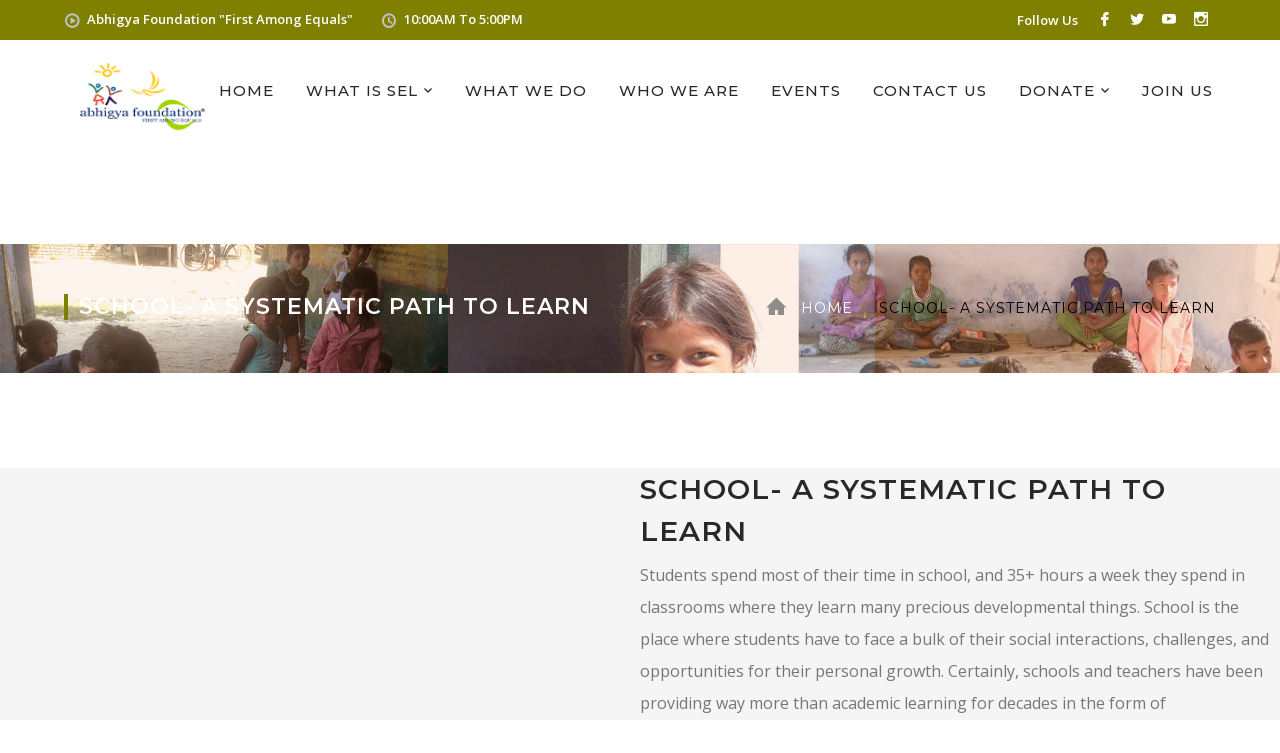

--- FILE ---
content_type: text/html; charset=UTF-8
request_url: https://abhigyafoundation.org/school-a-systematic-path-to-learn/
body_size: 15039
content:
<!DOCTYPE html>
<html lang="en-US" class="no-js">
<head>
	<meta charset="UTF-8">
	<meta name="viewport" content="width=device-width">
	<link rel="profile" href="https://gmpg.org/xfn/11">
	<link rel="pingback" href="https://abhigyafoundation.org/xmlrpc.php">
	<link rel="stylesheet" type="text/css" href="#" title="colors">
	
	<meta name='robots' content='index, follow, max-image-preview:large, max-snippet:-1, max-video-preview:-1' />
<script type="0c1c1866c1f9fcc86fba68f8-text/javascript">window._wca = window._wca || [];</script>

	<!-- This site is optimized with the Yoast SEO plugin v23.2 - https://yoast.com/wordpress/plugins/seo/ -->
	<title>Abhigya Foundation SEL | The Lasting Impact of SEL</title>
	<meta name="description" content="In recent 2019,organizations have increased the number of positions that administer social-emotional learning initiatives.education SEL in some way." />
	<link rel="canonical" href="https://abhigyafoundation.org/school-a-systematic-path-to-learn/" />
	<meta property="og:locale" content="en_US" />
	<meta property="og:type" content="article" />
	<meta property="og:title" content="Abhigya Foundation SEL | The Lasting Impact of SEL" />
	<meta property="og:description" content="In recent 2019,organizations have increased the number of positions that administer social-emotional learning initiatives.education SEL in some way." />
	<meta property="og:url" content="https://abhigyafoundation.org/school-a-systematic-path-to-learn/" />
	<meta property="og:site_name" content="Abhigya Foundation" />
	<meta property="article:publisher" content="https://www.facebook.com/abhigyafoundation/" />
	<meta property="article:modified_time" content="2020-01-21T19:00:35+00:00" />
	<meta name="twitter:card" content="summary_large_image" />
	<meta name="twitter:site" content="@AbhigyaFoundat2" />
	<meta name="twitter:label1" content="Est. reading time" />
	<meta name="twitter:data1" content="1 minute" />
	<script type="application/ld+json" class="yoast-schema-graph">{"@context":"https://schema.org","@graph":[{"@type":"WebPage","@id":"https://abhigyafoundation.org/school-a-systematic-path-to-learn/","url":"https://abhigyafoundation.org/school-a-systematic-path-to-learn/","name":"Abhigya Foundation SEL | The Lasting Impact of SEL","isPartOf":{"@id":"https://abhigyafoundation.org/#website"},"datePublished":"2020-01-03T06:45:42+00:00","dateModified":"2020-01-21T19:00:35+00:00","description":"In recent 2019,organizations have increased the number of positions that administer social-emotional learning initiatives.education SEL in some way.","breadcrumb":{"@id":"https://abhigyafoundation.org/school-a-systematic-path-to-learn/#breadcrumb"},"inLanguage":"en-US","potentialAction":[{"@type":"ReadAction","target":["https://abhigyafoundation.org/school-a-systematic-path-to-learn/"]}]},{"@type":"BreadcrumbList","@id":"https://abhigyafoundation.org/school-a-systematic-path-to-learn/#breadcrumb","itemListElement":[{"@type":"ListItem","position":1,"name":"Home","item":"https://abhigyafoundation.org/"},{"@type":"ListItem","position":2,"name":"SCHOOL- A SYSTEMATIC PATH TO LEARN"}]},{"@type":"WebSite","@id":"https://abhigyafoundation.org/#website","url":"https://abhigyafoundation.org/","name":"Abhigya Foundation","description":"First among equals","publisher":{"@id":"https://abhigyafoundation.org/#organization"},"potentialAction":[{"@type":"SearchAction","target":{"@type":"EntryPoint","urlTemplate":"https://abhigyafoundation.org/?s={search_term_string}"},"query-input":"required name=search_term_string"}],"inLanguage":"en-US"},{"@type":"Organization","@id":"https://abhigyafoundation.org/#organization","name":"Abhigya Foundation","url":"https://abhigyafoundation.org/","logo":{"@type":"ImageObject","inLanguage":"en-US","@id":"https://abhigyafoundation.org/#/schema/logo/image/","url":"https://abhigyafoundation.org/wp-content/uploads/2018/12/Abhigya_foundation_43-2.png","contentUrl":"https://abhigyafoundation.org/wp-content/uploads/2018/12/Abhigya_foundation_43-2.png","width":800,"height":600,"caption":"Abhigya Foundation"},"image":{"@id":"https://abhigyafoundation.org/#/schema/logo/image/"},"sameAs":["https://www.facebook.com/abhigyafoundation/","https://x.com/AbhigyaFoundat2"]}]}</script>
	<!-- / Yoast SEO plugin. -->


<link rel='dns-prefetch' href='//stats.wp.com' />
<link rel='dns-prefetch' href='//secure.gravatar.com' />
<link rel='dns-prefetch' href='//maps.googleapis.com' />
<link rel='dns-prefetch' href='//fonts.googleapis.com' />
<link rel='dns-prefetch' href='//v0.wordpress.com' />
<link rel="alternate" type="application/rss+xml" title="Abhigya Foundation &raquo; Feed" href="https://abhigyafoundation.org/feed/" />
<link rel="alternate" type="application/rss+xml" title="Abhigya Foundation &raquo; Comments Feed" href="https://abhigyafoundation.org/comments/feed/" />
<link rel="alternate" title="oEmbed (JSON)" type="application/json+oembed" href="https://abhigyafoundation.org/wp-json/oembed/1.0/embed?url=https%3A%2F%2Fabhigyafoundation.org%2Fschool-a-systematic-path-to-learn%2F" />
<link rel="alternate" title="oEmbed (XML)" type="text/xml+oembed" href="https://abhigyafoundation.org/wp-json/oembed/1.0/embed?url=https%3A%2F%2Fabhigyafoundation.org%2Fschool-a-systematic-path-to-learn%2F&#038;format=xml" />
<style id='wp-img-auto-sizes-contain-inline-css' type='text/css'>
img:is([sizes=auto i],[sizes^="auto," i]){contain-intrinsic-size:3000px 1500px}
/*# sourceURL=wp-img-auto-sizes-contain-inline-css */
</style>
<link rel='stylesheet' id='extraicon-css' href='https://abhigyafoundation.org/wp-content/plugins/wprt-addons//assets/donate-icons.css?ver=6.9' type='text/css' media='all' />
<link rel='stylesheet' id='js_composer_front-css' href='https://abhigyafoundation.org/wp-content/plugins/js_composer/assets/css/js_composer.min.css?ver=6.10.0' type='text/css' media='all' />
<style id='wp-emoji-styles-inline-css' type='text/css'>

	img.wp-smiley, img.emoji {
		display: inline !important;
		border: none !important;
		box-shadow: none !important;
		height: 1em !important;
		width: 1em !important;
		margin: 0 0.07em !important;
		vertical-align: -0.1em !important;
		background: none !important;
		padding: 0 !important;
	}
/*# sourceURL=wp-emoji-styles-inline-css */
</style>
<style id='wp-block-library-inline-css' type='text/css'>
:root{--wp-block-synced-color:#7a00df;--wp-block-synced-color--rgb:122,0,223;--wp-bound-block-color:var(--wp-block-synced-color);--wp-editor-canvas-background:#ddd;--wp-admin-theme-color:#007cba;--wp-admin-theme-color--rgb:0,124,186;--wp-admin-theme-color-darker-10:#006ba1;--wp-admin-theme-color-darker-10--rgb:0,107,160.5;--wp-admin-theme-color-darker-20:#005a87;--wp-admin-theme-color-darker-20--rgb:0,90,135;--wp-admin-border-width-focus:2px}@media (min-resolution:192dpi){:root{--wp-admin-border-width-focus:1.5px}}.wp-element-button{cursor:pointer}:root .has-very-light-gray-background-color{background-color:#eee}:root .has-very-dark-gray-background-color{background-color:#313131}:root .has-very-light-gray-color{color:#eee}:root .has-very-dark-gray-color{color:#313131}:root .has-vivid-green-cyan-to-vivid-cyan-blue-gradient-background{background:linear-gradient(135deg,#00d084,#0693e3)}:root .has-purple-crush-gradient-background{background:linear-gradient(135deg,#34e2e4,#4721fb 50%,#ab1dfe)}:root .has-hazy-dawn-gradient-background{background:linear-gradient(135deg,#faaca8,#dad0ec)}:root .has-subdued-olive-gradient-background{background:linear-gradient(135deg,#fafae1,#67a671)}:root .has-atomic-cream-gradient-background{background:linear-gradient(135deg,#fdd79a,#004a59)}:root .has-nightshade-gradient-background{background:linear-gradient(135deg,#330968,#31cdcf)}:root .has-midnight-gradient-background{background:linear-gradient(135deg,#020381,#2874fc)}:root{--wp--preset--font-size--normal:16px;--wp--preset--font-size--huge:42px}.has-regular-font-size{font-size:1em}.has-larger-font-size{font-size:2.625em}.has-normal-font-size{font-size:var(--wp--preset--font-size--normal)}.has-huge-font-size{font-size:var(--wp--preset--font-size--huge)}.has-text-align-center{text-align:center}.has-text-align-left{text-align:left}.has-text-align-right{text-align:right}.has-fit-text{white-space:nowrap!important}#end-resizable-editor-section{display:none}.aligncenter{clear:both}.items-justified-left{justify-content:flex-start}.items-justified-center{justify-content:center}.items-justified-right{justify-content:flex-end}.items-justified-space-between{justify-content:space-between}.screen-reader-text{border:0;clip-path:inset(50%);height:1px;margin:-1px;overflow:hidden;padding:0;position:absolute;width:1px;word-wrap:normal!important}.screen-reader-text:focus{background-color:#ddd;clip-path:none;color:#444;display:block;font-size:1em;height:auto;left:5px;line-height:normal;padding:15px 23px 14px;text-decoration:none;top:5px;width:auto;z-index:100000}html :where(.has-border-color){border-style:solid}html :where([style*=border-top-color]){border-top-style:solid}html :where([style*=border-right-color]){border-right-style:solid}html :where([style*=border-bottom-color]){border-bottom-style:solid}html :where([style*=border-left-color]){border-left-style:solid}html :where([style*=border-width]){border-style:solid}html :where([style*=border-top-width]){border-top-style:solid}html :where([style*=border-right-width]){border-right-style:solid}html :where([style*=border-bottom-width]){border-bottom-style:solid}html :where([style*=border-left-width]){border-left-style:solid}html :where(img[class*=wp-image-]){height:auto;max-width:100%}:where(figure){margin:0 0 1em}html :where(.is-position-sticky){--wp-admin--admin-bar--position-offset:var(--wp-admin--admin-bar--height,0px)}@media screen and (max-width:600px){html :where(.is-position-sticky){--wp-admin--admin-bar--position-offset:0px}}

/*# sourceURL=wp-block-library-inline-css */
</style><style id='global-styles-inline-css' type='text/css'>
:root{--wp--preset--aspect-ratio--square: 1;--wp--preset--aspect-ratio--4-3: 4/3;--wp--preset--aspect-ratio--3-4: 3/4;--wp--preset--aspect-ratio--3-2: 3/2;--wp--preset--aspect-ratio--2-3: 2/3;--wp--preset--aspect-ratio--16-9: 16/9;--wp--preset--aspect-ratio--9-16: 9/16;--wp--preset--color--black: #000000;--wp--preset--color--cyan-bluish-gray: #abb8c3;--wp--preset--color--white: #ffffff;--wp--preset--color--pale-pink: #f78da7;--wp--preset--color--vivid-red: #cf2e2e;--wp--preset--color--luminous-vivid-orange: #ff6900;--wp--preset--color--luminous-vivid-amber: #fcb900;--wp--preset--color--light-green-cyan: #7bdcb5;--wp--preset--color--vivid-green-cyan: #00d084;--wp--preset--color--pale-cyan-blue: #8ed1fc;--wp--preset--color--vivid-cyan-blue: #0693e3;--wp--preset--color--vivid-purple: #9b51e0;--wp--preset--gradient--vivid-cyan-blue-to-vivid-purple: linear-gradient(135deg,rgb(6,147,227) 0%,rgb(155,81,224) 100%);--wp--preset--gradient--light-green-cyan-to-vivid-green-cyan: linear-gradient(135deg,rgb(122,220,180) 0%,rgb(0,208,130) 100%);--wp--preset--gradient--luminous-vivid-amber-to-luminous-vivid-orange: linear-gradient(135deg,rgb(252,185,0) 0%,rgb(255,105,0) 100%);--wp--preset--gradient--luminous-vivid-orange-to-vivid-red: linear-gradient(135deg,rgb(255,105,0) 0%,rgb(207,46,46) 100%);--wp--preset--gradient--very-light-gray-to-cyan-bluish-gray: linear-gradient(135deg,rgb(238,238,238) 0%,rgb(169,184,195) 100%);--wp--preset--gradient--cool-to-warm-spectrum: linear-gradient(135deg,rgb(74,234,220) 0%,rgb(151,120,209) 20%,rgb(207,42,186) 40%,rgb(238,44,130) 60%,rgb(251,105,98) 80%,rgb(254,248,76) 100%);--wp--preset--gradient--blush-light-purple: linear-gradient(135deg,rgb(255,206,236) 0%,rgb(152,150,240) 100%);--wp--preset--gradient--blush-bordeaux: linear-gradient(135deg,rgb(254,205,165) 0%,rgb(254,45,45) 50%,rgb(107,0,62) 100%);--wp--preset--gradient--luminous-dusk: linear-gradient(135deg,rgb(255,203,112) 0%,rgb(199,81,192) 50%,rgb(65,88,208) 100%);--wp--preset--gradient--pale-ocean: linear-gradient(135deg,rgb(255,245,203) 0%,rgb(182,227,212) 50%,rgb(51,167,181) 100%);--wp--preset--gradient--electric-grass: linear-gradient(135deg,rgb(202,248,128) 0%,rgb(113,206,126) 100%);--wp--preset--gradient--midnight: linear-gradient(135deg,rgb(2,3,129) 0%,rgb(40,116,252) 100%);--wp--preset--font-size--small: 13px;--wp--preset--font-size--medium: 20px;--wp--preset--font-size--large: 36px;--wp--preset--font-size--x-large: 42px;--wp--preset--spacing--20: 0.44rem;--wp--preset--spacing--30: 0.67rem;--wp--preset--spacing--40: 1rem;--wp--preset--spacing--50: 1.5rem;--wp--preset--spacing--60: 2.25rem;--wp--preset--spacing--70: 3.38rem;--wp--preset--spacing--80: 5.06rem;--wp--preset--shadow--natural: 6px 6px 9px rgba(0, 0, 0, 0.2);--wp--preset--shadow--deep: 12px 12px 50px rgba(0, 0, 0, 0.4);--wp--preset--shadow--sharp: 6px 6px 0px rgba(0, 0, 0, 0.2);--wp--preset--shadow--outlined: 6px 6px 0px -3px rgb(255, 255, 255), 6px 6px rgb(0, 0, 0);--wp--preset--shadow--crisp: 6px 6px 0px rgb(0, 0, 0);}:where(.is-layout-flex){gap: 0.5em;}:where(.is-layout-grid){gap: 0.5em;}body .is-layout-flex{display: flex;}.is-layout-flex{flex-wrap: wrap;align-items: center;}.is-layout-flex > :is(*, div){margin: 0;}body .is-layout-grid{display: grid;}.is-layout-grid > :is(*, div){margin: 0;}:where(.wp-block-columns.is-layout-flex){gap: 2em;}:where(.wp-block-columns.is-layout-grid){gap: 2em;}:where(.wp-block-post-template.is-layout-flex){gap: 1.25em;}:where(.wp-block-post-template.is-layout-grid){gap: 1.25em;}.has-black-color{color: var(--wp--preset--color--black) !important;}.has-cyan-bluish-gray-color{color: var(--wp--preset--color--cyan-bluish-gray) !important;}.has-white-color{color: var(--wp--preset--color--white) !important;}.has-pale-pink-color{color: var(--wp--preset--color--pale-pink) !important;}.has-vivid-red-color{color: var(--wp--preset--color--vivid-red) !important;}.has-luminous-vivid-orange-color{color: var(--wp--preset--color--luminous-vivid-orange) !important;}.has-luminous-vivid-amber-color{color: var(--wp--preset--color--luminous-vivid-amber) !important;}.has-light-green-cyan-color{color: var(--wp--preset--color--light-green-cyan) !important;}.has-vivid-green-cyan-color{color: var(--wp--preset--color--vivid-green-cyan) !important;}.has-pale-cyan-blue-color{color: var(--wp--preset--color--pale-cyan-blue) !important;}.has-vivid-cyan-blue-color{color: var(--wp--preset--color--vivid-cyan-blue) !important;}.has-vivid-purple-color{color: var(--wp--preset--color--vivid-purple) !important;}.has-black-background-color{background-color: var(--wp--preset--color--black) !important;}.has-cyan-bluish-gray-background-color{background-color: var(--wp--preset--color--cyan-bluish-gray) !important;}.has-white-background-color{background-color: var(--wp--preset--color--white) !important;}.has-pale-pink-background-color{background-color: var(--wp--preset--color--pale-pink) !important;}.has-vivid-red-background-color{background-color: var(--wp--preset--color--vivid-red) !important;}.has-luminous-vivid-orange-background-color{background-color: var(--wp--preset--color--luminous-vivid-orange) !important;}.has-luminous-vivid-amber-background-color{background-color: var(--wp--preset--color--luminous-vivid-amber) !important;}.has-light-green-cyan-background-color{background-color: var(--wp--preset--color--light-green-cyan) !important;}.has-vivid-green-cyan-background-color{background-color: var(--wp--preset--color--vivid-green-cyan) !important;}.has-pale-cyan-blue-background-color{background-color: var(--wp--preset--color--pale-cyan-blue) !important;}.has-vivid-cyan-blue-background-color{background-color: var(--wp--preset--color--vivid-cyan-blue) !important;}.has-vivid-purple-background-color{background-color: var(--wp--preset--color--vivid-purple) !important;}.has-black-border-color{border-color: var(--wp--preset--color--black) !important;}.has-cyan-bluish-gray-border-color{border-color: var(--wp--preset--color--cyan-bluish-gray) !important;}.has-white-border-color{border-color: var(--wp--preset--color--white) !important;}.has-pale-pink-border-color{border-color: var(--wp--preset--color--pale-pink) !important;}.has-vivid-red-border-color{border-color: var(--wp--preset--color--vivid-red) !important;}.has-luminous-vivid-orange-border-color{border-color: var(--wp--preset--color--luminous-vivid-orange) !important;}.has-luminous-vivid-amber-border-color{border-color: var(--wp--preset--color--luminous-vivid-amber) !important;}.has-light-green-cyan-border-color{border-color: var(--wp--preset--color--light-green-cyan) !important;}.has-vivid-green-cyan-border-color{border-color: var(--wp--preset--color--vivid-green-cyan) !important;}.has-pale-cyan-blue-border-color{border-color: var(--wp--preset--color--pale-cyan-blue) !important;}.has-vivid-cyan-blue-border-color{border-color: var(--wp--preset--color--vivid-cyan-blue) !important;}.has-vivid-purple-border-color{border-color: var(--wp--preset--color--vivid-purple) !important;}.has-vivid-cyan-blue-to-vivid-purple-gradient-background{background: var(--wp--preset--gradient--vivid-cyan-blue-to-vivid-purple) !important;}.has-light-green-cyan-to-vivid-green-cyan-gradient-background{background: var(--wp--preset--gradient--light-green-cyan-to-vivid-green-cyan) !important;}.has-luminous-vivid-amber-to-luminous-vivid-orange-gradient-background{background: var(--wp--preset--gradient--luminous-vivid-amber-to-luminous-vivid-orange) !important;}.has-luminous-vivid-orange-to-vivid-red-gradient-background{background: var(--wp--preset--gradient--luminous-vivid-orange-to-vivid-red) !important;}.has-very-light-gray-to-cyan-bluish-gray-gradient-background{background: var(--wp--preset--gradient--very-light-gray-to-cyan-bluish-gray) !important;}.has-cool-to-warm-spectrum-gradient-background{background: var(--wp--preset--gradient--cool-to-warm-spectrum) !important;}.has-blush-light-purple-gradient-background{background: var(--wp--preset--gradient--blush-light-purple) !important;}.has-blush-bordeaux-gradient-background{background: var(--wp--preset--gradient--blush-bordeaux) !important;}.has-luminous-dusk-gradient-background{background: var(--wp--preset--gradient--luminous-dusk) !important;}.has-pale-ocean-gradient-background{background: var(--wp--preset--gradient--pale-ocean) !important;}.has-electric-grass-gradient-background{background: var(--wp--preset--gradient--electric-grass) !important;}.has-midnight-gradient-background{background: var(--wp--preset--gradient--midnight) !important;}.has-small-font-size{font-size: var(--wp--preset--font-size--small) !important;}.has-medium-font-size{font-size: var(--wp--preset--font-size--medium) !important;}.has-large-font-size{font-size: var(--wp--preset--font-size--large) !important;}.has-x-large-font-size{font-size: var(--wp--preset--font-size--x-large) !important;}
/*# sourceURL=global-styles-inline-css */
</style>

<style id='classic-theme-styles-inline-css' type='text/css'>
/*! This file is auto-generated */
.wp-block-button__link{color:#fff;background-color:#32373c;border-radius:9999px;box-shadow:none;text-decoration:none;padding:calc(.667em + 2px) calc(1.333em + 2px);font-size:1.125em}.wp-block-file__button{background:#32373c;color:#fff;text-decoration:none}
/*# sourceURL=/wp-includes/css/classic-themes.min.css */
</style>
<link rel='stylesheet' id='contact-form-7-css' href='https://abhigyafoundation.org/wp-content/plugins/contact-form-7/includes/css/styles.css?ver=5.8.2' type='text/css' media='all' />
<link rel='stylesheet' id='rs-plugin-settings-css' href='https://abhigyafoundation.org/wp-content/plugins/revslider/public/assets/css/settings.css?ver=5.4.8' type='text/css' media='all' />
<style id='rs-plugin-settings-inline-css' type='text/css'>
#rs-demo-id {}
/*# sourceURL=rs-plugin-settings-inline-css */
</style>
<style id='woocommerce-inline-inline-css' type='text/css'>
.woocommerce form .form-row .required { visibility: visible; }
/*# sourceURL=woocommerce-inline-inline-css */
</style>
<link rel='stylesheet' id='charitable-styles-css' href='https://abhigyafoundation.org/wp-content/plugins/charitable/assets/css/charitable.min.css?ver=1.8.1.9' type='text/css' media='all' />
<link rel='stylesheet' id='wprt-google-font-open-sans-css' href='//fonts.googleapis.com/css?family=Open+Sans%3A100%2C200%2C300%2C400%2C500%2C600%2C700%2C800%2C900100italic%2C200italic%2C300italic%2C400italic%2C500italic%2C600italic%2C700italic%2C800italic%2C900italic&#038;subset=latin&#038;ver=6.9' type='text/css' media='all' />
<link rel='stylesheet' id='wprt-google-font-montserrat-css' href='//fonts.googleapis.com/css?family=Montserrat%3A100%2C200%2C300%2C400%2C500%2C600%2C700%2C800%2C900100italic%2C200italic%2C300italic%2C400italic%2C500italic%2C600italic%2C700italic%2C800italic%2C900italic&#038;subset=latin&#038;ver=6.9' type='text/css' media='all' />
<link rel='stylesheet' id='wprt-theme-style-css' href='https://abhigyafoundation.org/wp-content/themes/fundrize/style.css?ver=1.0.0' type='text/css' media='all' />
<link rel='stylesheet' id='wprt-visual-composer-css' href='https://abhigyafoundation.org/wp-content/themes/fundrize/assets/css/visual-composer.css?ver=1.0.0' type='text/css' media='all' />
<link rel='stylesheet' id='animate-css' href='https://abhigyafoundation.org/wp-content/themes/fundrize/assets/css/animate.css?ver=3.5.2' type='text/css' media='all' />
<link rel='stylesheet' id='animsition-css' href='https://abhigyafoundation.org/wp-content/themes/fundrize/assets/css/animsition.css?ver=4.0.1' type='text/css' media='all' />
<link rel='stylesheet' id='fontawesome-css' href='https://abhigyafoundation.org/wp-content/themes/fundrize/assets/css/font-awesome.css?ver=4.7.0' type='text/css' media='all' />
<link rel='stylesheet' id='slick-css' href='https://abhigyafoundation.org/wp-content/themes/fundrize/assets/css/slick.css?ver=1.6.0' type='text/css' media='all' />
<link rel='stylesheet' id='wprt-themecore-icons-css' href='https://abhigyafoundation.org/wp-content/themes/fundrize/assets/css/themecore-icons.css?ver=1.0.0' type='text/css' media='all' />
<link rel='stylesheet' id='woocommerce-css' href='https://abhigyafoundation.org/wp-content/themes/fundrize/assets/css/woocommerce.css?ver=1.0.0' type='text/css' media='all' />
<link rel='stylesheet' id='charitable-css' href='https://abhigyafoundation.org/wp-content/themes/fundrize/assets/css/charitable.css?ver=1.0.0' type='text/css' media='all' />
<link rel='stylesheet' id='wprt-flexslider-css' href='https://abhigyafoundation.org/wp-content/plugins/wprt-addons/assets/flexslider.css?ver=2.3.6' type='text/css' media='all' />
<link rel='stylesheet' id='wprt-owlcarousel-css' href='https://abhigyafoundation.org/wp-content/plugins/wprt-addons/assets/owl.carousel.css?ver=2.2.1' type='text/css' media='all' />
<link rel='stylesheet' id='wprt-cubeportfolio-css' href='https://abhigyafoundation.org/wp-content/plugins/wprt-addons/assets/cubeportfolio.min.css?ver=3.4.0' type='text/css' media='all' />
<link rel='stylesheet' id='wprt-magnificpopup-css' href='https://abhigyafoundation.org/wp-content/plugins/wprt-addons/assets/magnific.popup.css?ver=1.0.0' type='text/css' media='all' />
<link rel='stylesheet' id='wprt-vegas-css' href='https://abhigyafoundation.org/wp-content/plugins/wprt-addons/assets/vegas.css?ver=2.3.1' type='text/css' media='all' />
<link rel='stylesheet' id='wprt-ytplayer-css' href='https://abhigyafoundation.org/wp-content/plugins/wprt-addons/assets/ytplayer.css?ver=3.0.2' type='text/css' media='all' />
<link rel='stylesheet' id='wprt-shortcode-css' href='https://abhigyafoundation.org/wp-content/plugins/wprt-addons/assets/shortcodes.css?ver=1.0' type='text/css' media='all' />
<script type="0c1c1866c1f9fcc86fba68f8-text/javascript" src="https://abhigyafoundation.org/wp-content/plugins/charitable/assets/js/libraries/js-cookie.min.js?ver=2.1.4" id="js-cookie-js"></script>
<script type="0c1c1866c1f9fcc86fba68f8-text/javascript" id="charitable-sessions-js-extra">
/* <![CDATA[ */
var CHARITABLE_SESSION = {"ajaxurl":"https://abhigyafoundation.org/wp-admin/admin-ajax.php","id":"","cookie_name":"charitable_session","expiration":"86400","expiration_variant":"82800","secure":"","cookie_path":"/","cookie_domain":"","generated_id":"d05eef20733846fa4208839be8bc04a9","disable_cookie":""};
//# sourceURL=charitable-sessions-js-extra
/* ]]> */
</script>
<script type="0c1c1866c1f9fcc86fba68f8-text/javascript" src="https://abhigyafoundation.org/wp-content/plugins/charitable/assets/js/charitable-session.min.js?ver=1.8.1.9" id="charitable-sessions-js"></script>
<script type="0c1c1866c1f9fcc86fba68f8-text/javascript" src="https://abhigyafoundation.org/wp-includes/js/jquery/jquery.min.js?ver=3.7.1" id="jquery-core-js"></script>
<script type="0c1c1866c1f9fcc86fba68f8-text/javascript" src="https://abhigyafoundation.org/wp-includes/js/jquery/jquery-migrate.min.js?ver=3.4.1" id="jquery-migrate-js"></script>
<script type="0c1c1866c1f9fcc86fba68f8-text/javascript" src="https://abhigyafoundation.org/wp-content/plugins/revslider/public/assets/js/jquery.themepunch.tools.min.js?ver=5.4.8" id="tp-tools-js"></script>
<script type="0c1c1866c1f9fcc86fba68f8-text/javascript" src="https://abhigyafoundation.org/wp-content/plugins/revslider/public/assets/js/jquery.themepunch.revolution.min.js?ver=5.4.8" id="revmin-js"></script>
<script type="0c1c1866c1f9fcc86fba68f8-text/javascript" src="https://abhigyafoundation.org/wp-content/plugins/woocommerce/assets/js/jquery-blockui/jquery.blockUI.min.js?ver=2.7.0-wc.8.2.1" id="jquery-blockui-js"></script>
<script type="0c1c1866c1f9fcc86fba68f8-text/javascript" id="wc-add-to-cart-js-extra">
/* <![CDATA[ */
var wc_add_to_cart_params = {"ajax_url":"/wp-admin/admin-ajax.php","wc_ajax_url":"/?wc-ajax=%%endpoint%%","i18n_view_cart":"View cart","cart_url":"https://abhigyafoundation.org","is_cart":"","cart_redirect_after_add":"no"};
//# sourceURL=wc-add-to-cart-js-extra
/* ]]> */
</script>
<script type="0c1c1866c1f9fcc86fba68f8-text/javascript" src="https://abhigyafoundation.org/wp-content/plugins/woocommerce/assets/js/frontend/add-to-cart.min.js?ver=8.2.1" id="wc-add-to-cart-js"></script>
<script type="0c1c1866c1f9fcc86fba68f8-text/javascript" src="https://abhigyafoundation.org/wp-content/plugins/js_composer/assets/js/vendors/woocommerce-add-to-cart.js?ver=6.10.0" id="vc_woocommerce-add-to-cart-js-js"></script>
<script type="0c1c1866c1f9fcc86fba68f8-text/javascript" src="https://stats.wp.com/s-202605.js" id="woocommerce-analytics-js" defer="defer" data-wp-strategy="defer"></script>
<script type="0c1c1866c1f9fcc86fba68f8-text/javascript" src="https://maps.googleapis.com/maps/api/js?ver=v3" id="google-maps-api-js"></script>
<link rel="https://api.w.org/" href="https://abhigyafoundation.org/wp-json/" /><link rel="alternate" title="JSON" type="application/json" href="https://abhigyafoundation.org/wp-json/wp/v2/pages/2900" /><link rel="EditURI" type="application/rsd+xml" title="RSD" href="https://abhigyafoundation.org/xmlrpc.php?rsd" />
<meta name="generator" content="WordPress 6.9" />
<meta name="generator" content="WooCommerce 8.2.1" />
<link rel='shortlink' href='https://wp.me/PaIZ67-KM' />
	<style>img#wpstats{display:none}</style>
		<link rel='shortcut icon' href="https://abhigyafoundation.org/wp-content/uploads/2018/12/Abhigya_foundation_43.png" type='image/x-icon'><style id="charitable-highlight-colour-styles">.campaign-raised .amount,.campaign-figures .amount,.donors-count,.time-left,.charitable-form-field a:not(.button),.charitable-form-fields .charitable-fieldset a:not(.button),.charitable-notice,.charitable-notice .errors a {color:;}#charitable-donation-form .charitable-notice {border-color:;}.campaign-progress-bar .bar,.donate-button,.charitable-donation-form .donation-amount.selected,.charitable-donation-amount-form .donation-amount.selected { background-color:#ff8738; }.charitable-donation-form .donation-amount.selected,.charitable-donation-amount-form .donation-amount.selected,.charitable-notice,.charitable-drag-drop-images li:hover a.remove-image,.supports-drag-drop .charitable-drag-drop-dropzone.drag-over { border-color:#ff8738; }</style>	<noscript><style>.woocommerce-product-gallery{ opacity: 1 !important; }</style></noscript>
	<style type="text/css">.recentcomments a{display:inline !important;padding:0 !important;margin:0 !important;}</style><meta name="generator" content="Powered by WPBakery Page Builder - drag and drop page builder for WordPress."/>
<meta name="generator" content="Powered by Slider Revolution 5.4.8 - responsive, Mobile-Friendly Slider Plugin for WordPress with comfortable drag and drop interface." />
<script type="0c1c1866c1f9fcc86fba68f8-text/javascript">function setREVStartSize(e){									
						try{ e.c=jQuery(e.c);var i=jQuery(window).width(),t=9999,r=0,n=0,l=0,f=0,s=0,h=0;
							if(e.responsiveLevels&&(jQuery.each(e.responsiveLevels,function(e,f){f>i&&(t=r=f,l=e),i>f&&f>r&&(r=f,n=e)}),t>r&&(l=n)),f=e.gridheight[l]||e.gridheight[0]||e.gridheight,s=e.gridwidth[l]||e.gridwidth[0]||e.gridwidth,h=i/s,h=h>1?1:h,f=Math.round(h*f),"fullscreen"==e.sliderLayout){var u=(e.c.width(),jQuery(window).height());if(void 0!=e.fullScreenOffsetContainer){var c=e.fullScreenOffsetContainer.split(",");if (c) jQuery.each(c,function(e,i){u=jQuery(i).length>0?u-jQuery(i).outerHeight(!0):u}),e.fullScreenOffset.split("%").length>1&&void 0!=e.fullScreenOffset&&e.fullScreenOffset.length>0?u-=jQuery(window).height()*parseInt(e.fullScreenOffset,0)/100:void 0!=e.fullScreenOffset&&e.fullScreenOffset.length>0&&(u-=parseInt(e.fullScreenOffset,0))}f=u}else void 0!=e.minHeight&&f<e.minHeight&&(f=e.minHeight);e.c.closest(".rev_slider_wrapper").css({height:f})					
						}catch(d){console.log("Failure at Presize of Slider:"+d)}						
					};</script>
		<style type="text/css" id="wp-custom-css">
			#site-logo-inner{
	height:58px;
}

.main-logo img{
	height:69px;
}

.desc{
	text-align:justify;
}

.campaign-donation-stats{
	display: none;
	
}
.featured-title-heading {
	color: black;
}
#myChart-license-text{
	display: none;
	
}
#myChart-map{
	display: none;
	
}

		</style>
		<style type="text/css" data-type="vc_shortcodes-custom-css">.vc_custom_1508074153215{background-color: #f5f5f5 !important;}.vc_custom_1549266861348{background-image: url(http://abhigyafoundation.org/wp-content/uploads/2019/02/abhigyafoundationevent.jpg?id=2305) !important;background-position: center !important;background-repeat: no-repeat !important;background-size: cover !important;}</style><noscript><style> .wpb_animate_when_almost_visible { opacity: 1; }</style></noscript>	
	<!-- Global site tag (gtag.js) - Google Analytics -->
<script async src="https://www.googletagmanager.com/gtag/js?id=UA-133863821-1" type="0c1c1866c1f9fcc86fba68f8-text/javascript"></script>
<script type="0c1c1866c1f9fcc86fba68f8-text/javascript">
  window.dataLayer = window.dataLayer || [];
  function gtag(){dataLayer.push(arguments);}
  gtag('js', new Date());

  gtag('config', 'UA-133863821-1');
</script>

	
	
	
<style id='css-footer-inline-css' type='text/css'>
a,.text-accent-color,#site-logo .site-logo-text:hover,.header-style-2 #top-bar .top-bar-content .content:before, .header-style-4 #top-bar .top-bar-content .content:before,#site-header .header-search-icon:hover,#main-nav > ul > li > a:hover,#main-nav > ul > li.current-menu-item > a,.nav-top-cart-wrapper .nav-shop-cart ul li a.remove,.nav-top-cart-wrapper .nav-shop-cart ul li a:hover,#site-header .wprt-info .info-c > .title,#featured-title #breadcrumbs a:hover,#featured-title #breadcrumbs .breadcrumb-trail > a:before, #featured-title #breadcrumbs .breadcrumb-trail > span:before,.hentry .post-title a:hover,.hentry .post-meta a:hover,#footer-widgets .widget.widget_search .search-form .search-submit:before,.widget.widget_categories ul li a:hover,.widget.widget_meta ul li a:hover,.widget.widget_pages ul li a:hover,.widget.widget_archive ul li a:hover,.widget.widget_recent_entries ul li a:hover,.widget.widget_recent_comments ul li a:hover,#sidebar .widget.widget_calendar caption,#footer-widgets .widget.widget_calendar caption,#sidebar .widget.widget_links ul li a:hover,#footer-widgets .widget.widget_links ul li a:hover,#sidebar .widget.widget_recent_posts h3 a:hover,#footer-widgets .widget.widget_recent_posts h3 a:hover,#sidebar .widget.widget_calendar tbody #today a,#footer-widgets .widget.widget_categories ul li a:hover,#footer-widgets .widget.widget_meta ul li a:hover,#footer-widgets .widget.widget_pages ul li a:hover,#footer-widgets .widget.widget_archive ul li a:hover,#footer-widgets .widget.widget_recent_entries ul li a:hover,#footer-widgets .widget.widget_recent_comments ul li a:hover,#sidebar .widget.widget.widget_information ul li i,#footer-widgets .widget.widget.widget_information ul li i,#sidebar .widget.widget_recent_posts .recent-news .thumb.icon, #footer-widgets .widget.widget_recent_posts .recent-news .thumb.icon,.widget.widget_nav_menu .menu > li > a:hover,.hentry .post-author .name,.hentry .post-related .post-item h4 a:hover,.comment-author,#bottom ul.bottom-nav > li.current-menu-item > a,.wprt-button.outline.ol-accent,.wprt-divider.has-icon .icon-wrap > span.accent,.wprt-list .icon.accent,.wprt-icon.background .icon.accent,.wprt-icon-box.accent-outline .icon-wrap,.wprt-icon-box.grey-outline .icon-wrap,.wprt-icon-box .heading a:hover,.wprt-icon-box.simple .icon-wrap,.wprt-image-box .item .title a:hover,.wprt-news .news-item .text-wrap .title a:hover,.wprt-news-simple .text-wrap .title a:hover,.wprt-counter .icon-wrap .icon.accent,.wprt-counter .number-wrap .number.accent,.wprt-accordions .accordion-item .accordion-heading:hover,.wprt-accordions.style-1 .accordion-item .accordion-heading:after,.wprt-causes .campaign .campaign-donation-stats .amount,.wprt-causes .campaign .text-wrap .title a:hover,.single-figure .figure .amount,.single-figure .figure .days-left,#gallery-filter .cbp-filter-item:hover,.gallery-box .effect-default .text h2 a:hover,.wprt-subscribe.style-2 .text-wrap:before,.wprt-action-box.has-icon .heading-wrap > .text-wrap > .icon.accent,.products li .price,.products li h2:hover, .products li .product-info .add_to_cart_button:hover, .products li .added_to_cart:hover,.woo-single-post-class .summary .price,.woocommerce-page .shop_table.cart .product-name a:hover,.woocommerce-page .woocommerce-message .button, .woocommerce-page .woocommerce-info .button, .woocommerce-page .woocommerce-error .button,.woocommerce-page .product_list_widget .product-title:hover, .woocommerce-page .widget_recent_reviews .product_list_widget a:hover, .woocommerce-page .product_list_widget .mini_cart_item a:hover,.woocommerce-page .widget_product_categories ul li a:hover{color:#808000;}blockquote:before,.header-style-1 #top-bar .top-bar-socials .icons a:hover, .header-style-2 #top-bar .top-bar-socials .icons a:hover, .header-style-3 #top-bar .top-bar-socials .icons a:hover, .header-style-4 #top-bar .top-bar-socials .icons a:hover,#site-header .site-navigation-wrap,#featured-title .featured-title-heading:before,.post-media .slick-prev:hover, .post-media .slick-next:hover,.post-media .slick-dots li.slick-active button,.header-style-4 #site-header .header-aside-btn a,.wprt-pagination ul li a.page-numbers:hover,.woocommerce-pagination .page-numbers li .page-numbers:hover,.wprt-pagination ul li .page-numbers.current,.woocommerce-pagination .page-numbers li .page-numbers.current,.hentry .post-share a:hover:after,.comments-area .comments-title:after,.comments-area .comment-reply-title:after,.comment-reply:after,#scroll-top:hover:before,.widget.widget_categories ul li a:before, .widget.widget_meta ul li a:before, .widget.widget_pages ul li a:before, .widget.widget_archive ul li a:before,.widget.widget_nav_menu .menu > li:before,#sidebar .widget.widget_socials .socials a:hover, #footer-widgets .widget.widget_socials .socials a:hover,.button-widget a:hover,#sidebar .widget.widget_tag_cloud .tagcloud a:hover:after,#footer-widgets .widget.widget_tag_cloud .tagcloud a:hover:after,.widget_product_tag_cloud .tagcloud a:hover:after,#footer-widgets .widget .widget-title > span:after,#footer-widgets .widget.widget_recent_posts .recent-news .thumb.icon,.post-media > .post-cat a,.hentry .post-related .post-thumb .post-cat-related a,.hentry .post-tags a:hover,.nav-top-cart-wrapper .nav-shop-cart .buttons > a:first-child,.nav-top-cart-wrapper .shopping-cart-items-count,#bottom ul.bottom-nav > li.current-menu-item > a:before,#charitable-donation-form .donation-amounts .donation-amount.custom-donation-amount.selected input, #charitable-donation-form .donation-amounts .donation-amount.suggested-donation-amount.selected .amount,.wprt-button.accent,.wprt-button.outline:hover,.wprt-button.dark:hover,.wprt-button.light:hover,.wprt-button.very-light:hover,.wprt-button.outline.dark:hover,.wprt-button.outline.light:hover,.wprt-button.outline.very-light:hover,.wprt-headings .sep,.wprt-counter .sep.accent,.wprt-icon.background .icon.bg-accent,.wprt-icon-box .btn .simple-link:after,.wprt-icon-box.accent-bg .icon-wrap,.wprt-icon-box.accent-bg .icon-wrap:after,.wprt-icon-box.grey-bg:hover .icon-wrap,.wprt-icon-box.grey-bg .icon-wrap:after,.wprt-icon-box.accent-outline:hover .icon-wrap,.wprt-icon-box.accent-outline .icon-wrap:after,.wprt-icon-box.grey-outline:hover .icon-wrap,.wprt-icon-box.grey-outline .icon-wrap:after,.wprt-image-box .item .simple-link:after,.wprt-news .news-item .simple-link:after,#gallery-filter .cbp-filter-item.cbp-filter-item-active:before,.has-arrows .cbp-nav-next,.has-arrows .cbp-nav-prev,.bullet-style-1 .cbp-nav-pagination-active,.bullet-style-2 .cbp-nav-pagination-active ,.wprt-lines .line-1,.wprt-navbar .menu > li.current-nav-item > a,.wprt-progress .progress-animate.accent,.wprt-progress.pstyle-2 .perc > span,.wprt-accordions.style-1 .accordion-item.active .accordion-heading,.wprt-socials a:hover,.wprt-socials.style-2 a:hover,.wprt-team .socials li a:hover,.wprt-price-table .price-table-price.accent,.wprt-menu-list .value,.owl-theme .owl-dots .owl-dot.active span,.wprt-causes .wprt-progress .perc > span,.wprt-causes .campaign .thumb-wrap .campaign-donation .dnt-button,.wprt-causes .wprt-progress .progress-animate,.single-figure .wprt-progress .progress-animate,.single-title .campaign-donation .dnt-button,.single-figure .wprt-progress .perc > span,.wprt-subscribe.bg-accent,.wprt-subscribe .mc4wp-form .submit-wrap input,.wprt-tabs.style-2 .tab-title .item-title.active,.wprt-tabs.style-3 .tab-title .item-title.active,.wprt-action-box.accent,.product .onsale,.products li .product-info .add_to_cart_button:after, .products li .product-info .product_type_variable:after,.woocommerce-page .wc-proceed-to-checkout .button,.woocommerce-page #payment #place_order,.woocommerce-page .widget_price_filter .ui-slider .ui-slider-range,.woocommerce-page .widget_shopping_cart .wc-forward:hover, .woocommerce-page .widget_shopping_cart .wc-forward.checkout:hover,.woocommerce-page .widget_price_filter .price_slider_amount .button:hover{background-color:#808000;}.animsition-loading:after{border-color:#808000;}.wprt-pagination ul li a.page-numbers:hover{border-color:#808000;}.woocommerce-pagination .page-numbers li .page-numbers:hover{border-color:#808000;}.wprt-pagination ul li .page-numbers.current{border-color:#808000;}.woocommerce-pagination .page-numbers li .page-numbers.current{border-color:#808000;}#sidebar .widget.widget_socials .socials a:hover, #footer-widgets .widget.widget_socials .socials a:hover{border-color:#808000;}.button-widget a:hover{border-color:#808000;}#sidebar .widget.widget_tag_cloud .tagcloud a:hover:after{border-color:#808000;}#footer-widgets .widget.widget_tag_cloud .tagcloud a:hover:after{border-color:#808000;}.widget_product_tag_cloud .tagcloud a:hover:after{border-color:#808000;}.hentry .post-link a{border-color:#808000;}.hentry .post-tags a:hover{border-color:#808000;}.owl-theme .owl-dots .owl-dot.active span{border-color:#808000;}.wprt-divider.divider-solid.accent{border-color:#808000;}.divider-icon-before.accent, .divider-icon-after.accent, .wprt-divider.has-icon .divider-double.accent{border-color:#808000;}.wprt-button.outline.ol-accent{border-color:#808000;}.wprt-button.outline.dark:hover{border-color:#808000;}.wprt-button.outline.light:hover{border-color:#808000;}.wprt-button.outline.very-light:hover{border-color:#808000;}.wprt-icon.outline .icon{border-color:#808000;}.wprt-icon-box.grey-bg:hover .icon-wrap:after{border-color:#808000;}.wprt-icon-box.accent-outline .icon-wrap{border-color:#808000;}.wprt-icon-box.grey-outline:hover .icon-wrap{border-color:#808000;}.wprt-navbar .menu > li.current-nav-item > a{border-color:#808000;}.wprt-galleries #wprt-carousel .slides > li:hover:after{border-color:#808000;}.wprt-progress.style-2.pstyle-1 .perc > span:after{border-color:#808000;}.wprt-causes .wprt-progress .perc > span:after{border-color:#808000;}.single-figure .wprt-progress .perc > span:after{border-color:#808000;}.wprt-tabs.style-1 .tab-title .item-title.active > span{border-color:#808000;}.wprt-tabs.style-2 .tab-title .item-title.active > span{border-color:#808000;}.wprt-tabs.style-4 .tab-title .item-title.active > span{border-color:#808000;}.woo-single-post-class .woocommerce-tabs ul li.active > a{border-color:#808000;}.woocommerce-page .widget_price_filter .ui-slider .ui-slider-handle{border-color:#808000;}.woocommerce-page .widget_shopping_cart .wc-forward{border-color:#808000;}.woocommerce-page .widget_shopping_cart .wc-forward:hover, .woocommerce-page .widget_shopping_cart .wc-forward.checkout:hover{border-color:#808000;}.woocommerce-page .widget_price_filter .price_slider_amount .button:hover{border-color:#808000;}/*TYPOGRAPHY*/body, button, input, select, textarea, font-body{font-family:"Open Sans";}h1,h2,h3,h4,h5,h6, .font-heading, .wprt-causes .campaign .campaign-donation-stats, #gallery-filter .cbp-filter-item, .single-figure .figure, #charitable-donation-login-form, #charitable-donation-form, .campaign .login-prompt, .woo-single-post-class .summary .product_meta > span, .products li .price, .products li .product-info .add_to_cart_button, .products li .product-info .product_type_variable{font-family:"Montserrat";font-weight:600;}#top-bar .top-bar-content .content, #top-bar .top-bar-socials .texts{font-weight:600;text-transform:capitalize;}#site-header .wprt-info .info-c > .title{font-weight:600;}#main-nav > ul > li > a{font-weight:500;}#main-nav .sub-menu li a{font-weight:500;}#main-nav-mobi ul > li > a{font-weight:500;}h1{font-weight:600;}h2{font-weight:600;}h3{font-weight:500;}h4{font-weight:500;}#bottom ul.bottom-nav > li > a{font-weight:600;}/*CUSTOMIZER STYLING*/.header-style-1 #site-header.is-fixed, .header-style-2 #site-header.is-fixed, .header-style-3 .site-navigation-wrap.is-fixed, .header-style-4 .site-navigation-wrap.is-fixed{opacity:1;}#scroll-top:hover:before{background-color:#06605c;}textarea,input[type="text"],input[type="password"],input[type="datetime"],input[type="datetime-local"],input[type="date"],input[type="month"],input[type="time"],input[type="week"],input[type="number"],input[type="email"],input[type="url"],input[type="search"],input[type="tel"],input[type="color"]{background-color:#dd9933;}.header-style-1 #top-bar{background-color:#808000;color:#ffffff;}.header-style-3 #top-bar{background-color:#808000;color:#ffffff;}.header-style-1 #top-bar a{color:#ffffff;}.header-style-3 #top-bar a{color:#ffffff;}.header-style-1 #top-bar .top-bar-socials .icons a{background-color:#808000;color:#ffffff;}.header-style-3 #top-bar .top-bar-socials .icons a{background-color:#808000;color:#ffffff;}.header-style-1 #site-header{background-color:#ffffff;}.header-style-3 #site-header{background-color:#ffffff;}#featured-title{background-color:#ffffff;border-color:#fcfcfc;}#featured-title .featured-title-heading{color:#ffffff;}#featured-title .featured-title-heading:after{opacity:1;}#featured-title #breadcrumbs .breadcrumbs-inner{color:#000000;}#featured-title #breadcrumbs .breadcrumbs-inner .sep{color:#000000;}#featured-title #breadcrumbs .breadcrumbs-inner:after{opacity:1;}#inner-content{background-color:#ffffff;}#inner-content:after{border-color:#ffffff;}#footer{background-color:#656582;padding-top:95px;padding-bottom:45px;}#bottom{background:#808000;color:#ffffff;}#bottom a{color:#ffffff;}#bottom ul.bottom-nav > li > a{color:#ffffff;}#bottom a:hover{color:#ffffff;}#bottom ul.bottom-nav > li > a:hover{color:#ffffff;}
/*# sourceURL=css-footer-inline-css */
</style>
</head>

<body class=" header-fixed no-sidebar site-layout-full-width header-style-1 is-page wpb-js-composer js-comp-ver-6.10.0 vc_responsive">
<div id="wrapper" style="">
    <div id="page" class="clearfix ">
    	<div id="site-header-wrap">
			<!-- Top Bar -->
		    
<div id="top-bar">
    <div id="top-bar-inner" class="wprt-container">
        <div class="top-bar-inner-wrap">
            
<div class="top-bar-content">
            <span class="welcome content">
            Abhigya Foundation "First Among Equals"        </span>
            <span class="time content">
            10:00AM to 5:00PM        </span>
    
    </div><!-- /.top-bar-content -->


<div class="top-bar-socials">
    
    <div class="inner">
    <span class="texts">
        Follow Us    </span>
    <span class="icons">
    <a href="https://www.facebook.com/abhigyafoundation/" title="Facebook"><span class="inf-icon-facebook" aria-hidden="true"></span><span class="screen-reader-text">Facebook Profile</span></a><a href="https://twitter.com/AbhigyaFoundat2" title="Twitter"><span class="inf-icon-twitter" aria-hidden="true"></span><span class="screen-reader-text">Twitter Profile</span></a><a href="https://www.youtube.com/channel/UC9Bl2eiFA-HwWv1m1HTX1uQ?view_as=subscriber" title="Youtube"><span class="inf-icon-youtube" aria-hidden="true"></span><span class="screen-reader-text">Youtube Profile</span></a><a href="https://www.instagram.com/abhigya_foundation/?hl=en" title="Instagram"><span class="inf-icon-instagram" aria-hidden="true"></span><span class="screen-reader-text">Instagram Profile</span></a>    </span>
    </div>
</div><!-- /.top-bar-socials -->        </div>
    </div>
</div><!-- /#top-bar -->
			<!-- Header -->
			<header id="site-header">
	            <div id="site-header-inner" class="wprt-container">
	            	<div class="wrap-inner">
				        
<div id="site-logo" class="clearfix">
	<div id="site-logo-inner">
					<a href="https://abhigyafoundation.org/" title="Abhigya Foundation" rel="home" class="main-logo"><img src="https://abhigyafoundation.org/wp-content/uploads/2018/12/Abhigya_foundation_small.png" width=156 height=40 alt="Abhigya Foundation" data-retina=http://abhigyafoundation.org/wp-content/uploads/2018/12/Abhigya_foundation_small.png data-width=156 data-height=40 /></a>
			</div>
</div><!-- #site-logo -->

<div class="mobile-button"><span></span></div><!-- //mobile menu button -->
<nav id="main-nav" class="main-nav">
	<ul id="menu-primary-menu" class="menu"><li id="menu-item-2584" class="menu-item menu-item-type-post_type menu-item-object-page menu-item-home menu-item-2584"><a href="https://abhigyafoundation.org/">HOME</a></li>
<li id="menu-item-2890" class="menu-item menu-item-type-post_type menu-item-object-page current-menu-ancestor current-menu-parent current_page_parent current_page_ancestor menu-item-has-children menu-item-2890"><a href="https://abhigyafoundation.org/about-sel/">WHAT IS SEL</a>
<ul class="sub-menu">
	<li id="menu-item-2904" class="menu-item menu-item-type-post_type menu-item-object-page current-menu-item page_item page-item-2900 current_page_item menu-item-2904"><a href="https://abhigyafoundation.org/school-a-systematic-path-to-learn/" aria-current="page">SCHOOL- A SYSTEMATIC PATH TO LEARN</a></li>
	<li id="menu-item-2905" class="menu-item menu-item-type-post_type menu-item-object-page menu-item-2905"><a href="https://abhigyafoundation.org/the-lasting-impact-of-sel/">THE LASTING IMPACT OF SEL</a></li>
</ul>
</li>
<li id="menu-item-2919" class="menu-item menu-item-type-post_type menu-item-object-page menu-item-2919"><a href="https://abhigyafoundation.org/what-we-do/">WHAT WE DO</a></li>
<li id="menu-item-2000" class="menu-item menu-item-type-post_type menu-item-object-page menu-item-2000"><a href="https://abhigyafoundation.org/who-we-are/">WHO WE ARE</a></li>
<li id="menu-item-2969" class="menu-item menu-item-type-custom menu-item-object-custom menu-item-2969"><a href="#">EVENTS</a></li>
<li id="menu-item-1372" class="menu-item menu-item-type-post_type menu-item-object-page menu-item-1372"><a href="https://abhigyafoundation.org/contact-us/">CONTACT US</a></li>
<li id="menu-item-2965" class="menu-item menu-item-type-custom menu-item-object-custom menu-item-has-children menu-item-2965"><a href="#">DONATE</a>
<ul class="sub-menu">
	<li id="menu-item-2964" class="menu-item menu-item-type-post_type menu-item-object-page menu-item-2964"><a href="https://abhigyafoundation.org/donate-money/">DONATE MONEY</a></li>
	<li id="menu-item-2757" class="menu-item menu-item-type-post_type menu-item-object-page menu-item-2757"><a href="https://abhigyafoundation.org/you-shop-they-grow/">YOU SHOP, THEY GROW</a></li>
</ul>
</li>
<li id="menu-item-3239" class="menu-item menu-item-type-post_type menu-item-object-page menu-item-3239"><a href="https://abhigyafoundation.org/join-us/">JOIN US</a></li>
</ul></nav>

<ul class="nav-extend active">
	
	</ul>







			        </div>
	            </div><!-- /#site-header-inner -->

	             
			</header><!-- /#site-header -->
		</div><!-- /#site-header-wrap -->

		
<div id="featured-title" class="clearfix featured-title-left" style="background-image: url(http://abhigyafoundation.org/wp-content/uploads/2019/01/website_1.jpg);">
    <div id="featured-title-inner" class="wprt-container clearfix">
        <div class="featured-title-inner-wrap">
                                    <div class="featured-title-heading-wrap">
                            <h1 class="featured-title-heading ">
                                SCHOOL- A SYSTEMATIC PATH TO LEARN</h1>
                        </div>
                                            <div id="breadcrumbs">
                            <div class="breadcrumbs-inner">
                                <div class="breadcrumb-trail">
                                    <a href="https://abhigyafoundation.org/">Home</a><span>SCHOOL- A SYSTEMATIC PATH TO LEARN</span>                                </div>
                            </div>
                        </div>
                            </div>
    </div>
</div><!-- /#featured-title -->


        <!-- Main Content -->
        <div id="main-content" class="site-main clearfix" style="">    <div id="content-wrap" class="wprt-container">
        <div id="site-content" class="site-content clearfix">
        	<div id="inner-content" class="inner-content-wrap">
							<article class="page-content post-2900 page type-page status-publish hentry">
					<section class="wpb-content-wrapper"><div data-vc-full-width="true" data-vc-full-width-init="false" data-vc-stretch-content="true" class="vc_row wpb_row vc_row-fluid vc_custom_1508074153215 vc_row-has-fill vc_row-no-padding"><div class="wpb_column vc_column_container vc_col-sm-6 vc_col-has-fill"><div class="vc_column-inner vc_custom_1549266861348"><div class="wpb_wrapper">
	<div class="wprt-spacer clearfix" data-desktop="530" data-mobi="300" data-smobi="300"></div></div></div></div><div class="wpb_column vc_column_container vc_col-sm-6"><div class="vc_column-inner"><div class="wpb_wrapper"><div class="wprt-content-box clearfix " data-margin="12% 13% 12% 13%" data-mobimargin="7% 7% 7% 7%">
		<div class="inner" style="">
			<div class="wprt-headings clearfix "  style=""><h2 class="heading clearfix" style="margin-bottom:7px;">
		SCHOOL- A SYSTEMATIC PATH TO LEARN
	</h2><p class="sub-heading clearfix" style="font-style:normal;font-size:16px;line-height:32px;margin-bottom:23px;">
		Students spend most of their time in school, and 35+ hours a week they spend in classrooms where they learn many precious developmental things. School is the place where students have to face a bulk of their social interactions, challenges, and opportunities for their personal growth. Certainly, schools and teachers have been providing way more than academic learning for decades in the form of extracurricular activities, but for the proper development of child social and emotional development cannot be forgotten, However, our researches shows that by providing consistent, purposeful, and robust SEL programs, students can benefit in many other multiple ways.
	</p></div>

		</div>
	</div></div></div></div></div><div class="vc_row-full-width vc_clearfix"></div>
</section>				</article>

										</div>
        </div><!-- /#site-content -->

            </div><!-- /#content-wrap -->
		</div><!-- /.main-content -->

		
		

		
		
<div id="bottom" class="clearfix style-1">
<div id="bottom-bar-inner" class="wprt-container">
    <div class="bottom-bar-inner-wrap">
        
<div class="bottom-bar-content">
    
        <div id="copyright">
            Copyright © 2023 - Abhigya Foundation <br/> <a href="https://abhigyafoundation.org/sitemap_index.xml">Sitemap</a>        </div><!-- /#copyright -->

    </div><!-- /.bottom-bar-content -->


<div class="bottom-bar-menu">
    <ul id="menu-bottom-menu" class="bottom-nav"><li id="menu-item-424" class="menu-item menu-item-type-custom menu-item-object-custom menu-item-424"><a href="https://abhigyafoundation.org/privacy-policy/">Privacy Policy</a></li>
<li id="menu-item-425" class="menu-item menu-item-type-custom menu-item-object-custom menu-item-425"><a href="https://abhigyafoundation.org/contact-us/">CONTACT US</a></li>
</ul></div><!-- /.bottom-bar-menu -->

    </div>
</div>
</div><!-- /#bottom -->
	</div><!-- /#page -->
</div><!-- /#wrapper -->


<a id="scroll-top"></a><script type="speculationrules">
{"prefetch":[{"source":"document","where":{"and":[{"href_matches":"/*"},{"not":{"href_matches":["/wp-*.php","/wp-admin/*","/wp-content/uploads/*","/wp-content/*","/wp-content/plugins/*","/wp-content/themes/fundrize/*","/*\\?(.+)"]}},{"not":{"selector_matches":"a[rel~=\"nofollow\"]"}},{"not":{"selector_matches":".no-prefetch, .no-prefetch a"}}]},"eagerness":"conservative"}]}
</script>
	<script type="0c1c1866c1f9fcc86fba68f8-text/javascript">
		(function () {
			var c = document.body.className;
			c = c.replace(/woocommerce-no-js/, 'woocommerce-js');
			document.body.className = c;
		})();
	</script>
	<script type="0c1c1866c1f9fcc86fba68f8-text/javascript" src="https://abhigyafoundation.org/wp-content/plugins/contact-form-7/includes/swv/js/index.js?ver=5.8.2" id="swv-js"></script>
<script type="0c1c1866c1f9fcc86fba68f8-text/javascript" id="contact-form-7-js-extra">
/* <![CDATA[ */
var wpcf7 = {"api":{"root":"https://abhigyafoundation.org/wp-json/","namespace":"contact-form-7/v1"}};
//# sourceURL=contact-form-7-js-extra
/* ]]> */
</script>
<script type="0c1c1866c1f9fcc86fba68f8-text/javascript" src="https://abhigyafoundation.org/wp-content/plugins/contact-form-7/includes/js/index.js?ver=5.8.2" id="contact-form-7-js"></script>
<script type="0c1c1866c1f9fcc86fba68f8-text/javascript" id="woocommerce-js-extra">
/* <![CDATA[ */
var woocommerce_params = {"ajax_url":"/wp-admin/admin-ajax.php","wc_ajax_url":"/?wc-ajax=%%endpoint%%"};
//# sourceURL=woocommerce-js-extra
/* ]]> */
</script>
<script type="0c1c1866c1f9fcc86fba68f8-text/javascript" src="https://abhigyafoundation.org/wp-content/plugins/woocommerce/assets/js/frontend/woocommerce.min.js?ver=8.2.1" id="woocommerce-js"></script>
<script type="0c1c1866c1f9fcc86fba68f8-text/javascript" src="https://abhigyafoundation.org/wp-content/plugins/charitable/assets/js/charitable-frontend-2.0.min.js?ver=1.8.1.9" id="charitable-frontend-v2-js"></script>
<script type="0c1c1866c1f9fcc86fba68f8-text/javascript" id="mailchimp-woocommerce-js-extra">
/* <![CDATA[ */
var mailchimp_public_data = {"site_url":"https://abhigyafoundation.org","ajax_url":"https://abhigyafoundation.org/wp-admin/admin-ajax.php","disable_carts":"","subscribers_only":"","language":"en","allowed_to_set_cookies":"1"};
//# sourceURL=mailchimp-woocommerce-js-extra
/* ]]> */
</script>
<script type="0c1c1866c1f9fcc86fba68f8-text/javascript" src="https://abhigyafoundation.org/wp-content/plugins/mailchimp-for-woocommerce/public/js/mailchimp-woocommerce-public.min.js?ver=3.2.03" id="mailchimp-woocommerce-js"></script>
<script type="0c1c1866c1f9fcc86fba68f8-text/javascript" src="https://abhigyafoundation.org/wp-content/themes/fundrize/assets/js/html5shiv.js?ver=3.7.3" id="html5shiv-js"></script>
<script type="0c1c1866c1f9fcc86fba68f8-text/javascript" src="https://abhigyafoundation.org/wp-content/themes/fundrize/assets/js/respond.js?ver=1.3.0" id="respond-js"></script>
<script type="0c1c1866c1f9fcc86fba68f8-text/javascript" src="https://abhigyafoundation.org/wp-content/themes/fundrize/assets/js/matchmedia.js?ver=1.0.0" id="matchmedia-js"></script>
<script type="0c1c1866c1f9fcc86fba68f8-text/javascript" src="https://abhigyafoundation.org/wp-content/themes/fundrize/assets/js/easing.js?ver=1.3.0" id="easing-js"></script>
<script type="0c1c1866c1f9fcc86fba68f8-text/javascript" src="https://abhigyafoundation.org/wp-content/themes/fundrize/assets/js/fitvids.js?ver=1.1.0" id="fitvids-js"></script>
<script type="0c1c1866c1f9fcc86fba68f8-text/javascript" src="https://abhigyafoundation.org/wp-content/themes/fundrize/assets/js/animsition.js?ver=4.0.1" id="animsition-js"></script>
<script type="0c1c1866c1f9fcc86fba68f8-text/javascript" src="https://abhigyafoundation.org/wp-content/themes/fundrize/assets/js/slick.js?ver=1.6.0" id="slick-js"></script>
<script type="0c1c1866c1f9fcc86fba68f8-text/javascript" src="https://abhigyafoundation.org/wp-content/themes/fundrize/assets/js/main.js?ver=1.0.0" id="wprt-theme-script-js"></script>
<script type="0c1c1866c1f9fcc86fba68f8-text/javascript" src="https://abhigyafoundation.org/wp-includes/js/dist/vendor/wp-polyfill.min.js?ver=3.15.0" id="wp-polyfill-js"></script>
<script type="0c1c1866c1f9fcc86fba68f8-text/javascript" src="https://abhigyafoundation.org/wp-content/plugins/jetpack/jetpack_vendor/automattic/woocommerce-analytics/build/woocommerce-analytics-client.js?minify=false&amp;ver=75adc3c1e2933e2c8c6a" id="woocommerce-analytics-client-js" defer="defer" data-wp-strategy="defer"></script>
<script type="0c1c1866c1f9fcc86fba68f8-text/javascript" id="jetpack-stats-js-before">
/* <![CDATA[ */
_stq = window._stq || [];
_stq.push([ "view", JSON.parse("{\"v\":\"ext\",\"blog\":\"158484655\",\"post\":\"2900\",\"tz\":\"0\",\"srv\":\"abhigyafoundation.org\",\"j\":\"1:15.3.1\"}") ]);
_stq.push([ "clickTrackerInit", "158484655", "2900" ]);
//# sourceURL=jetpack-stats-js-before
/* ]]> */
</script>
<script type="0c1c1866c1f9fcc86fba68f8-text/javascript" src="https://stats.wp.com/e-202605.js" id="jetpack-stats-js" defer="defer" data-wp-strategy="defer"></script>
<script type="0c1c1866c1f9fcc86fba68f8-text/javascript" src="https://abhigyafoundation.org/wp-content/plugins/wprt-addons/assets/waypoints.js?ver=2.0.4" id="wprt-waypoints-js"></script>
<script type="0c1c1866c1f9fcc86fba68f8-text/javascript" src="https://abhigyafoundation.org/wp-content/plugins/wprt-addons/assets/shortcodes.js?ver=1.0" id="wprt-shortcode-js"></script>
<script type="0c1c1866c1f9fcc86fba68f8-text/javascript" src="https://abhigyafoundation.org/wp-content/plugins/js_composer/assets/js/dist/js_composer_front.min.js?ver=6.10.0" id="wpb_composer_front_js-js"></script>
<script id="wp-emoji-settings" type="application/json">
{"baseUrl":"https://s.w.org/images/core/emoji/17.0.2/72x72/","ext":".png","svgUrl":"https://s.w.org/images/core/emoji/17.0.2/svg/","svgExt":".svg","source":{"concatemoji":"https://abhigyafoundation.org/wp-includes/js/wp-emoji-release.min.js?ver=6.9"}}
</script>
<script type="0c1c1866c1f9fcc86fba68f8-module">
/* <![CDATA[ */
/*! This file is auto-generated */
const a=JSON.parse(document.getElementById("wp-emoji-settings").textContent),o=(window._wpemojiSettings=a,"wpEmojiSettingsSupports"),s=["flag","emoji"];function i(e){try{var t={supportTests:e,timestamp:(new Date).valueOf()};sessionStorage.setItem(o,JSON.stringify(t))}catch(e){}}function c(e,t,n){e.clearRect(0,0,e.canvas.width,e.canvas.height),e.fillText(t,0,0);t=new Uint32Array(e.getImageData(0,0,e.canvas.width,e.canvas.height).data);e.clearRect(0,0,e.canvas.width,e.canvas.height),e.fillText(n,0,0);const a=new Uint32Array(e.getImageData(0,0,e.canvas.width,e.canvas.height).data);return t.every((e,t)=>e===a[t])}function p(e,t){e.clearRect(0,0,e.canvas.width,e.canvas.height),e.fillText(t,0,0);var n=e.getImageData(16,16,1,1);for(let e=0;e<n.data.length;e++)if(0!==n.data[e])return!1;return!0}function u(e,t,n,a){switch(t){case"flag":return n(e,"\ud83c\udff3\ufe0f\u200d\u26a7\ufe0f","\ud83c\udff3\ufe0f\u200b\u26a7\ufe0f")?!1:!n(e,"\ud83c\udde8\ud83c\uddf6","\ud83c\udde8\u200b\ud83c\uddf6")&&!n(e,"\ud83c\udff4\udb40\udc67\udb40\udc62\udb40\udc65\udb40\udc6e\udb40\udc67\udb40\udc7f","\ud83c\udff4\u200b\udb40\udc67\u200b\udb40\udc62\u200b\udb40\udc65\u200b\udb40\udc6e\u200b\udb40\udc67\u200b\udb40\udc7f");case"emoji":return!a(e,"\ud83e\u1fac8")}return!1}function f(e,t,n,a){let r;const o=(r="undefined"!=typeof WorkerGlobalScope&&self instanceof WorkerGlobalScope?new OffscreenCanvas(300,150):document.createElement("canvas")).getContext("2d",{willReadFrequently:!0}),s=(o.textBaseline="top",o.font="600 32px Arial",{});return e.forEach(e=>{s[e]=t(o,e,n,a)}),s}function r(e){var t=document.createElement("script");t.src=e,t.defer=!0,document.head.appendChild(t)}a.supports={everything:!0,everythingExceptFlag:!0},new Promise(t=>{let n=function(){try{var e=JSON.parse(sessionStorage.getItem(o));if("object"==typeof e&&"number"==typeof e.timestamp&&(new Date).valueOf()<e.timestamp+604800&&"object"==typeof e.supportTests)return e.supportTests}catch(e){}return null}();if(!n){if("undefined"!=typeof Worker&&"undefined"!=typeof OffscreenCanvas&&"undefined"!=typeof URL&&URL.createObjectURL&&"undefined"!=typeof Blob)try{var e="postMessage("+f.toString()+"("+[JSON.stringify(s),u.toString(),c.toString(),p.toString()].join(",")+"));",a=new Blob([e],{type:"text/javascript"});const r=new Worker(URL.createObjectURL(a),{name:"wpTestEmojiSupports"});return void(r.onmessage=e=>{i(n=e.data),r.terminate(),t(n)})}catch(e){}i(n=f(s,u,c,p))}t(n)}).then(e=>{for(const n in e)a.supports[n]=e[n],a.supports.everything=a.supports.everything&&a.supports[n],"flag"!==n&&(a.supports.everythingExceptFlag=a.supports.everythingExceptFlag&&a.supports[n]);var t;a.supports.everythingExceptFlag=a.supports.everythingExceptFlag&&!a.supports.flag,a.supports.everything||((t=a.source||{}).concatemoji?r(t.concatemoji):t.wpemoji&&t.twemoji&&(r(t.twemoji),r(t.wpemoji)))});
//# sourceURL=https://abhigyafoundation.org/wp-includes/js/wp-emoji-loader.min.js
/* ]]> */
</script>
<script id="shopping-cart-items-updater" type="0c1c1866c1f9fcc86fba68f8-text/javascript"></script>		<script type="0c1c1866c1f9fcc86fba68f8-text/javascript">
			(function() {
				window.wcAnalytics = window.wcAnalytics || {};
				const wcAnalytics = window.wcAnalytics;

				// Set the assets URL for webpack to find the split assets.
				wcAnalytics.assets_url = 'https://abhigyafoundation.org/wp-content/plugins/jetpack/jetpack_vendor/automattic/woocommerce-analytics/src/../build/';

				// Set the REST API tracking endpoint URL.
				wcAnalytics.trackEndpoint = 'https://abhigyafoundation.org/wp-json/woocommerce-analytics/v1/track';

				// Set common properties for all events.
				wcAnalytics.commonProps = {"blog_id":158484655,"store_id":false,"ui":null,"url":"https://abhigyafoundation.org","woo_version":"8.2.1","wp_version":"6.9","store_admin":0,"device":"desktop","store_currency":"INR","timezone":"+00:00","is_guest":1};

				// Set the event queue.
				wcAnalytics.eventQueue = [];

				// Features.
				wcAnalytics.features = {
					ch: false,
					sessionTracking: false,
					proxy: false,
				};

				wcAnalytics.breadcrumbs = ["SCHOOL- A SYSTEMATIC PATH TO LEARN"];

				// Page context flags.
				wcAnalytics.pages = {
					isAccountPage: false,
					isCart: false,
				};
			})();
		</script>
		<script src="/cdn-cgi/scripts/7d0fa10a/cloudflare-static/rocket-loader.min.js" data-cf-settings="0c1c1866c1f9fcc86fba68f8-|49" defer></script><script defer src="https://static.cloudflareinsights.com/beacon.min.js/vcd15cbe7772f49c399c6a5babf22c1241717689176015" integrity="sha512-ZpsOmlRQV6y907TI0dKBHq9Md29nnaEIPlkf84rnaERnq6zvWvPUqr2ft8M1aS28oN72PdrCzSjY4U6VaAw1EQ==" data-cf-beacon='{"version":"2024.11.0","token":"75c624b191774588bbb73b55f319af11","r":1,"server_timing":{"name":{"cfCacheStatus":true,"cfEdge":true,"cfExtPri":true,"cfL4":true,"cfOrigin":true,"cfSpeedBrain":true},"location_startswith":null}}' crossorigin="anonymous"></script>
</body>
</html>

--- FILE ---
content_type: text/html; charset=UTF-8
request_url: https://abhigyafoundation.org/school-a-systematic-path-to-learn/
body_size: 14700
content:
<!DOCTYPE html>
<html lang="en-US" class="no-js">
<head>
	<meta charset="UTF-8">
	<meta name="viewport" content="width=device-width">
	<link rel="profile" href="https://gmpg.org/xfn/11">
	<link rel="pingback" href="https://abhigyafoundation.org/xmlrpc.php">
	<link rel="stylesheet" type="text/css" href="#" title="colors">
	
	<meta name='robots' content='index, follow, max-image-preview:large, max-snippet:-1, max-video-preview:-1' />
<script type="9735ce2f6dc889ff8c3de680-text/javascript">window._wca = window._wca || [];</script>

	<!-- This site is optimized with the Yoast SEO plugin v23.2 - https://yoast.com/wordpress/plugins/seo/ -->
	<title>Abhigya Foundation SEL | The Lasting Impact of SEL</title>
	<meta name="description" content="In recent 2019,organizations have increased the number of positions that administer social-emotional learning initiatives.education SEL in some way." />
	<link rel="canonical" href="https://abhigyafoundation.org/school-a-systematic-path-to-learn/" />
	<meta property="og:locale" content="en_US" />
	<meta property="og:type" content="article" />
	<meta property="og:title" content="Abhigya Foundation SEL | The Lasting Impact of SEL" />
	<meta property="og:description" content="In recent 2019,organizations have increased the number of positions that administer social-emotional learning initiatives.education SEL in some way." />
	<meta property="og:url" content="https://abhigyafoundation.org/school-a-systematic-path-to-learn/" />
	<meta property="og:site_name" content="Abhigya Foundation" />
	<meta property="article:publisher" content="https://www.facebook.com/abhigyafoundation/" />
	<meta property="article:modified_time" content="2020-01-21T19:00:35+00:00" />
	<meta name="twitter:card" content="summary_large_image" />
	<meta name="twitter:site" content="@AbhigyaFoundat2" />
	<meta name="twitter:label1" content="Est. reading time" />
	<meta name="twitter:data1" content="1 minute" />
	<script type="application/ld+json" class="yoast-schema-graph">{"@context":"https://schema.org","@graph":[{"@type":"WebPage","@id":"https://abhigyafoundation.org/school-a-systematic-path-to-learn/","url":"https://abhigyafoundation.org/school-a-systematic-path-to-learn/","name":"Abhigya Foundation SEL | The Lasting Impact of SEL","isPartOf":{"@id":"https://abhigyafoundation.org/#website"},"datePublished":"2020-01-03T06:45:42+00:00","dateModified":"2020-01-21T19:00:35+00:00","description":"In recent 2019,organizations have increased the number of positions that administer social-emotional learning initiatives.education SEL in some way.","breadcrumb":{"@id":"https://abhigyafoundation.org/school-a-systematic-path-to-learn/#breadcrumb"},"inLanguage":"en-US","potentialAction":[{"@type":"ReadAction","target":["https://abhigyafoundation.org/school-a-systematic-path-to-learn/"]}]},{"@type":"BreadcrumbList","@id":"https://abhigyafoundation.org/school-a-systematic-path-to-learn/#breadcrumb","itemListElement":[{"@type":"ListItem","position":1,"name":"Home","item":"https://abhigyafoundation.org/"},{"@type":"ListItem","position":2,"name":"SCHOOL- A SYSTEMATIC PATH TO LEARN"}]},{"@type":"WebSite","@id":"https://abhigyafoundation.org/#website","url":"https://abhigyafoundation.org/","name":"Abhigya Foundation","description":"First among equals","publisher":{"@id":"https://abhigyafoundation.org/#organization"},"potentialAction":[{"@type":"SearchAction","target":{"@type":"EntryPoint","urlTemplate":"https://abhigyafoundation.org/?s={search_term_string}"},"query-input":"required name=search_term_string"}],"inLanguage":"en-US"},{"@type":"Organization","@id":"https://abhigyafoundation.org/#organization","name":"Abhigya Foundation","url":"https://abhigyafoundation.org/","logo":{"@type":"ImageObject","inLanguage":"en-US","@id":"https://abhigyafoundation.org/#/schema/logo/image/","url":"https://abhigyafoundation.org/wp-content/uploads/2018/12/Abhigya_foundation_43-2.png","contentUrl":"https://abhigyafoundation.org/wp-content/uploads/2018/12/Abhigya_foundation_43-2.png","width":800,"height":600,"caption":"Abhigya Foundation"},"image":{"@id":"https://abhigyafoundation.org/#/schema/logo/image/"},"sameAs":["https://www.facebook.com/abhigyafoundation/","https://x.com/AbhigyaFoundat2"]}]}</script>
	<!-- / Yoast SEO plugin. -->


<link rel='dns-prefetch' href='//stats.wp.com' />
<link rel='dns-prefetch' href='//secure.gravatar.com' />
<link rel='dns-prefetch' href='//maps.googleapis.com' />
<link rel='dns-prefetch' href='//fonts.googleapis.com' />
<link rel='dns-prefetch' href='//v0.wordpress.com' />
<link rel="alternate" type="application/rss+xml" title="Abhigya Foundation &raquo; Feed" href="https://abhigyafoundation.org/feed/" />
<link rel="alternate" type="application/rss+xml" title="Abhigya Foundation &raquo; Comments Feed" href="https://abhigyafoundation.org/comments/feed/" />
<link rel="alternate" title="oEmbed (JSON)" type="application/json+oembed" href="https://abhigyafoundation.org/wp-json/oembed/1.0/embed?url=https%3A%2F%2Fabhigyafoundation.org%2Fschool-a-systematic-path-to-learn%2F" />
<link rel="alternate" title="oEmbed (XML)" type="text/xml+oembed" href="https://abhigyafoundation.org/wp-json/oembed/1.0/embed?url=https%3A%2F%2Fabhigyafoundation.org%2Fschool-a-systematic-path-to-learn%2F&#038;format=xml" />
<style id='wp-img-auto-sizes-contain-inline-css' type='text/css'>
img:is([sizes=auto i],[sizes^="auto," i]){contain-intrinsic-size:3000px 1500px}
/*# sourceURL=wp-img-auto-sizes-contain-inline-css */
</style>
<link rel='stylesheet' id='extraicon-css' href='https://abhigyafoundation.org/wp-content/plugins/wprt-addons//assets/donate-icons.css?ver=6.9' type='text/css' media='all' />
<link rel='stylesheet' id='js_composer_front-css' href='https://abhigyafoundation.org/wp-content/plugins/js_composer/assets/css/js_composer.min.css?ver=6.10.0' type='text/css' media='all' />
<style id='wp-emoji-styles-inline-css' type='text/css'>

	img.wp-smiley, img.emoji {
		display: inline !important;
		border: none !important;
		box-shadow: none !important;
		height: 1em !important;
		width: 1em !important;
		margin: 0 0.07em !important;
		vertical-align: -0.1em !important;
		background: none !important;
		padding: 0 !important;
	}
/*# sourceURL=wp-emoji-styles-inline-css */
</style>
<style id='wp-block-library-inline-css' type='text/css'>
:root{--wp-block-synced-color:#7a00df;--wp-block-synced-color--rgb:122,0,223;--wp-bound-block-color:var(--wp-block-synced-color);--wp-editor-canvas-background:#ddd;--wp-admin-theme-color:#007cba;--wp-admin-theme-color--rgb:0,124,186;--wp-admin-theme-color-darker-10:#006ba1;--wp-admin-theme-color-darker-10--rgb:0,107,160.5;--wp-admin-theme-color-darker-20:#005a87;--wp-admin-theme-color-darker-20--rgb:0,90,135;--wp-admin-border-width-focus:2px}@media (min-resolution:192dpi){:root{--wp-admin-border-width-focus:1.5px}}.wp-element-button{cursor:pointer}:root .has-very-light-gray-background-color{background-color:#eee}:root .has-very-dark-gray-background-color{background-color:#313131}:root .has-very-light-gray-color{color:#eee}:root .has-very-dark-gray-color{color:#313131}:root .has-vivid-green-cyan-to-vivid-cyan-blue-gradient-background{background:linear-gradient(135deg,#00d084,#0693e3)}:root .has-purple-crush-gradient-background{background:linear-gradient(135deg,#34e2e4,#4721fb 50%,#ab1dfe)}:root .has-hazy-dawn-gradient-background{background:linear-gradient(135deg,#faaca8,#dad0ec)}:root .has-subdued-olive-gradient-background{background:linear-gradient(135deg,#fafae1,#67a671)}:root .has-atomic-cream-gradient-background{background:linear-gradient(135deg,#fdd79a,#004a59)}:root .has-nightshade-gradient-background{background:linear-gradient(135deg,#330968,#31cdcf)}:root .has-midnight-gradient-background{background:linear-gradient(135deg,#020381,#2874fc)}:root{--wp--preset--font-size--normal:16px;--wp--preset--font-size--huge:42px}.has-regular-font-size{font-size:1em}.has-larger-font-size{font-size:2.625em}.has-normal-font-size{font-size:var(--wp--preset--font-size--normal)}.has-huge-font-size{font-size:var(--wp--preset--font-size--huge)}.has-text-align-center{text-align:center}.has-text-align-left{text-align:left}.has-text-align-right{text-align:right}.has-fit-text{white-space:nowrap!important}#end-resizable-editor-section{display:none}.aligncenter{clear:both}.items-justified-left{justify-content:flex-start}.items-justified-center{justify-content:center}.items-justified-right{justify-content:flex-end}.items-justified-space-between{justify-content:space-between}.screen-reader-text{border:0;clip-path:inset(50%);height:1px;margin:-1px;overflow:hidden;padding:0;position:absolute;width:1px;word-wrap:normal!important}.screen-reader-text:focus{background-color:#ddd;clip-path:none;color:#444;display:block;font-size:1em;height:auto;left:5px;line-height:normal;padding:15px 23px 14px;text-decoration:none;top:5px;width:auto;z-index:100000}html :where(.has-border-color){border-style:solid}html :where([style*=border-top-color]){border-top-style:solid}html :where([style*=border-right-color]){border-right-style:solid}html :where([style*=border-bottom-color]){border-bottom-style:solid}html :where([style*=border-left-color]){border-left-style:solid}html :where([style*=border-width]){border-style:solid}html :where([style*=border-top-width]){border-top-style:solid}html :where([style*=border-right-width]){border-right-style:solid}html :where([style*=border-bottom-width]){border-bottom-style:solid}html :where([style*=border-left-width]){border-left-style:solid}html :where(img[class*=wp-image-]){height:auto;max-width:100%}:where(figure){margin:0 0 1em}html :where(.is-position-sticky){--wp-admin--admin-bar--position-offset:var(--wp-admin--admin-bar--height,0px)}@media screen and (max-width:600px){html :where(.is-position-sticky){--wp-admin--admin-bar--position-offset:0px}}

/*# sourceURL=wp-block-library-inline-css */
</style><style id='global-styles-inline-css' type='text/css'>
:root{--wp--preset--aspect-ratio--square: 1;--wp--preset--aspect-ratio--4-3: 4/3;--wp--preset--aspect-ratio--3-4: 3/4;--wp--preset--aspect-ratio--3-2: 3/2;--wp--preset--aspect-ratio--2-3: 2/3;--wp--preset--aspect-ratio--16-9: 16/9;--wp--preset--aspect-ratio--9-16: 9/16;--wp--preset--color--black: #000000;--wp--preset--color--cyan-bluish-gray: #abb8c3;--wp--preset--color--white: #ffffff;--wp--preset--color--pale-pink: #f78da7;--wp--preset--color--vivid-red: #cf2e2e;--wp--preset--color--luminous-vivid-orange: #ff6900;--wp--preset--color--luminous-vivid-amber: #fcb900;--wp--preset--color--light-green-cyan: #7bdcb5;--wp--preset--color--vivid-green-cyan: #00d084;--wp--preset--color--pale-cyan-blue: #8ed1fc;--wp--preset--color--vivid-cyan-blue: #0693e3;--wp--preset--color--vivid-purple: #9b51e0;--wp--preset--gradient--vivid-cyan-blue-to-vivid-purple: linear-gradient(135deg,rgb(6,147,227) 0%,rgb(155,81,224) 100%);--wp--preset--gradient--light-green-cyan-to-vivid-green-cyan: linear-gradient(135deg,rgb(122,220,180) 0%,rgb(0,208,130) 100%);--wp--preset--gradient--luminous-vivid-amber-to-luminous-vivid-orange: linear-gradient(135deg,rgb(252,185,0) 0%,rgb(255,105,0) 100%);--wp--preset--gradient--luminous-vivid-orange-to-vivid-red: linear-gradient(135deg,rgb(255,105,0) 0%,rgb(207,46,46) 100%);--wp--preset--gradient--very-light-gray-to-cyan-bluish-gray: linear-gradient(135deg,rgb(238,238,238) 0%,rgb(169,184,195) 100%);--wp--preset--gradient--cool-to-warm-spectrum: linear-gradient(135deg,rgb(74,234,220) 0%,rgb(151,120,209) 20%,rgb(207,42,186) 40%,rgb(238,44,130) 60%,rgb(251,105,98) 80%,rgb(254,248,76) 100%);--wp--preset--gradient--blush-light-purple: linear-gradient(135deg,rgb(255,206,236) 0%,rgb(152,150,240) 100%);--wp--preset--gradient--blush-bordeaux: linear-gradient(135deg,rgb(254,205,165) 0%,rgb(254,45,45) 50%,rgb(107,0,62) 100%);--wp--preset--gradient--luminous-dusk: linear-gradient(135deg,rgb(255,203,112) 0%,rgb(199,81,192) 50%,rgb(65,88,208) 100%);--wp--preset--gradient--pale-ocean: linear-gradient(135deg,rgb(255,245,203) 0%,rgb(182,227,212) 50%,rgb(51,167,181) 100%);--wp--preset--gradient--electric-grass: linear-gradient(135deg,rgb(202,248,128) 0%,rgb(113,206,126) 100%);--wp--preset--gradient--midnight: linear-gradient(135deg,rgb(2,3,129) 0%,rgb(40,116,252) 100%);--wp--preset--font-size--small: 13px;--wp--preset--font-size--medium: 20px;--wp--preset--font-size--large: 36px;--wp--preset--font-size--x-large: 42px;--wp--preset--spacing--20: 0.44rem;--wp--preset--spacing--30: 0.67rem;--wp--preset--spacing--40: 1rem;--wp--preset--spacing--50: 1.5rem;--wp--preset--spacing--60: 2.25rem;--wp--preset--spacing--70: 3.38rem;--wp--preset--spacing--80: 5.06rem;--wp--preset--shadow--natural: 6px 6px 9px rgba(0, 0, 0, 0.2);--wp--preset--shadow--deep: 12px 12px 50px rgba(0, 0, 0, 0.4);--wp--preset--shadow--sharp: 6px 6px 0px rgba(0, 0, 0, 0.2);--wp--preset--shadow--outlined: 6px 6px 0px -3px rgb(255, 255, 255), 6px 6px rgb(0, 0, 0);--wp--preset--shadow--crisp: 6px 6px 0px rgb(0, 0, 0);}:where(.is-layout-flex){gap: 0.5em;}:where(.is-layout-grid){gap: 0.5em;}body .is-layout-flex{display: flex;}.is-layout-flex{flex-wrap: wrap;align-items: center;}.is-layout-flex > :is(*, div){margin: 0;}body .is-layout-grid{display: grid;}.is-layout-grid > :is(*, div){margin: 0;}:where(.wp-block-columns.is-layout-flex){gap: 2em;}:where(.wp-block-columns.is-layout-grid){gap: 2em;}:where(.wp-block-post-template.is-layout-flex){gap: 1.25em;}:where(.wp-block-post-template.is-layout-grid){gap: 1.25em;}.has-black-color{color: var(--wp--preset--color--black) !important;}.has-cyan-bluish-gray-color{color: var(--wp--preset--color--cyan-bluish-gray) !important;}.has-white-color{color: var(--wp--preset--color--white) !important;}.has-pale-pink-color{color: var(--wp--preset--color--pale-pink) !important;}.has-vivid-red-color{color: var(--wp--preset--color--vivid-red) !important;}.has-luminous-vivid-orange-color{color: var(--wp--preset--color--luminous-vivid-orange) !important;}.has-luminous-vivid-amber-color{color: var(--wp--preset--color--luminous-vivid-amber) !important;}.has-light-green-cyan-color{color: var(--wp--preset--color--light-green-cyan) !important;}.has-vivid-green-cyan-color{color: var(--wp--preset--color--vivid-green-cyan) !important;}.has-pale-cyan-blue-color{color: var(--wp--preset--color--pale-cyan-blue) !important;}.has-vivid-cyan-blue-color{color: var(--wp--preset--color--vivid-cyan-blue) !important;}.has-vivid-purple-color{color: var(--wp--preset--color--vivid-purple) !important;}.has-black-background-color{background-color: var(--wp--preset--color--black) !important;}.has-cyan-bluish-gray-background-color{background-color: var(--wp--preset--color--cyan-bluish-gray) !important;}.has-white-background-color{background-color: var(--wp--preset--color--white) !important;}.has-pale-pink-background-color{background-color: var(--wp--preset--color--pale-pink) !important;}.has-vivid-red-background-color{background-color: var(--wp--preset--color--vivid-red) !important;}.has-luminous-vivid-orange-background-color{background-color: var(--wp--preset--color--luminous-vivid-orange) !important;}.has-luminous-vivid-amber-background-color{background-color: var(--wp--preset--color--luminous-vivid-amber) !important;}.has-light-green-cyan-background-color{background-color: var(--wp--preset--color--light-green-cyan) !important;}.has-vivid-green-cyan-background-color{background-color: var(--wp--preset--color--vivid-green-cyan) !important;}.has-pale-cyan-blue-background-color{background-color: var(--wp--preset--color--pale-cyan-blue) !important;}.has-vivid-cyan-blue-background-color{background-color: var(--wp--preset--color--vivid-cyan-blue) !important;}.has-vivid-purple-background-color{background-color: var(--wp--preset--color--vivid-purple) !important;}.has-black-border-color{border-color: var(--wp--preset--color--black) !important;}.has-cyan-bluish-gray-border-color{border-color: var(--wp--preset--color--cyan-bluish-gray) !important;}.has-white-border-color{border-color: var(--wp--preset--color--white) !important;}.has-pale-pink-border-color{border-color: var(--wp--preset--color--pale-pink) !important;}.has-vivid-red-border-color{border-color: var(--wp--preset--color--vivid-red) !important;}.has-luminous-vivid-orange-border-color{border-color: var(--wp--preset--color--luminous-vivid-orange) !important;}.has-luminous-vivid-amber-border-color{border-color: var(--wp--preset--color--luminous-vivid-amber) !important;}.has-light-green-cyan-border-color{border-color: var(--wp--preset--color--light-green-cyan) !important;}.has-vivid-green-cyan-border-color{border-color: var(--wp--preset--color--vivid-green-cyan) !important;}.has-pale-cyan-blue-border-color{border-color: var(--wp--preset--color--pale-cyan-blue) !important;}.has-vivid-cyan-blue-border-color{border-color: var(--wp--preset--color--vivid-cyan-blue) !important;}.has-vivid-purple-border-color{border-color: var(--wp--preset--color--vivid-purple) !important;}.has-vivid-cyan-blue-to-vivid-purple-gradient-background{background: var(--wp--preset--gradient--vivid-cyan-blue-to-vivid-purple) !important;}.has-light-green-cyan-to-vivid-green-cyan-gradient-background{background: var(--wp--preset--gradient--light-green-cyan-to-vivid-green-cyan) !important;}.has-luminous-vivid-amber-to-luminous-vivid-orange-gradient-background{background: var(--wp--preset--gradient--luminous-vivid-amber-to-luminous-vivid-orange) !important;}.has-luminous-vivid-orange-to-vivid-red-gradient-background{background: var(--wp--preset--gradient--luminous-vivid-orange-to-vivid-red) !important;}.has-very-light-gray-to-cyan-bluish-gray-gradient-background{background: var(--wp--preset--gradient--very-light-gray-to-cyan-bluish-gray) !important;}.has-cool-to-warm-spectrum-gradient-background{background: var(--wp--preset--gradient--cool-to-warm-spectrum) !important;}.has-blush-light-purple-gradient-background{background: var(--wp--preset--gradient--blush-light-purple) !important;}.has-blush-bordeaux-gradient-background{background: var(--wp--preset--gradient--blush-bordeaux) !important;}.has-luminous-dusk-gradient-background{background: var(--wp--preset--gradient--luminous-dusk) !important;}.has-pale-ocean-gradient-background{background: var(--wp--preset--gradient--pale-ocean) !important;}.has-electric-grass-gradient-background{background: var(--wp--preset--gradient--electric-grass) !important;}.has-midnight-gradient-background{background: var(--wp--preset--gradient--midnight) !important;}.has-small-font-size{font-size: var(--wp--preset--font-size--small) !important;}.has-medium-font-size{font-size: var(--wp--preset--font-size--medium) !important;}.has-large-font-size{font-size: var(--wp--preset--font-size--large) !important;}.has-x-large-font-size{font-size: var(--wp--preset--font-size--x-large) !important;}
/*# sourceURL=global-styles-inline-css */
</style>

<style id='classic-theme-styles-inline-css' type='text/css'>
/*! This file is auto-generated */
.wp-block-button__link{color:#fff;background-color:#32373c;border-radius:9999px;box-shadow:none;text-decoration:none;padding:calc(.667em + 2px) calc(1.333em + 2px);font-size:1.125em}.wp-block-file__button{background:#32373c;color:#fff;text-decoration:none}
/*# sourceURL=/wp-includes/css/classic-themes.min.css */
</style>
<link rel='stylesheet' id='contact-form-7-css' href='https://abhigyafoundation.org/wp-content/plugins/contact-form-7/includes/css/styles.css?ver=5.8.2' type='text/css' media='all' />
<link rel='stylesheet' id='rs-plugin-settings-css' href='https://abhigyafoundation.org/wp-content/plugins/revslider/public/assets/css/settings.css?ver=5.4.8' type='text/css' media='all' />
<style id='rs-plugin-settings-inline-css' type='text/css'>
#rs-demo-id {}
/*# sourceURL=rs-plugin-settings-inline-css */
</style>
<style id='woocommerce-inline-inline-css' type='text/css'>
.woocommerce form .form-row .required { visibility: visible; }
/*# sourceURL=woocommerce-inline-inline-css */
</style>
<link rel='stylesheet' id='charitable-styles-css' href='https://abhigyafoundation.org/wp-content/plugins/charitable/assets/css/charitable.min.css?ver=1.8.1.9' type='text/css' media='all' />
<link rel='stylesheet' id='wprt-google-font-open-sans-css' href='//fonts.googleapis.com/css?family=Open+Sans%3A100%2C200%2C300%2C400%2C500%2C600%2C700%2C800%2C900100italic%2C200italic%2C300italic%2C400italic%2C500italic%2C600italic%2C700italic%2C800italic%2C900italic&#038;subset=latin&#038;ver=6.9' type='text/css' media='all' />
<link rel='stylesheet' id='wprt-google-font-montserrat-css' href='//fonts.googleapis.com/css?family=Montserrat%3A100%2C200%2C300%2C400%2C500%2C600%2C700%2C800%2C900100italic%2C200italic%2C300italic%2C400italic%2C500italic%2C600italic%2C700italic%2C800italic%2C900italic&#038;subset=latin&#038;ver=6.9' type='text/css' media='all' />
<link rel='stylesheet' id='wprt-theme-style-css' href='https://abhigyafoundation.org/wp-content/themes/fundrize/style.css?ver=1.0.0' type='text/css' media='all' />
<link rel='stylesheet' id='wprt-visual-composer-css' href='https://abhigyafoundation.org/wp-content/themes/fundrize/assets/css/visual-composer.css?ver=1.0.0' type='text/css' media='all' />
<link rel='stylesheet' id='animate-css' href='https://abhigyafoundation.org/wp-content/themes/fundrize/assets/css/animate.css?ver=3.5.2' type='text/css' media='all' />
<link rel='stylesheet' id='animsition-css' href='https://abhigyafoundation.org/wp-content/themes/fundrize/assets/css/animsition.css?ver=4.0.1' type='text/css' media='all' />
<link rel='stylesheet' id='fontawesome-css' href='https://abhigyafoundation.org/wp-content/themes/fundrize/assets/css/font-awesome.css?ver=4.7.0' type='text/css' media='all' />
<link rel='stylesheet' id='slick-css' href='https://abhigyafoundation.org/wp-content/themes/fundrize/assets/css/slick.css?ver=1.6.0' type='text/css' media='all' />
<link rel='stylesheet' id='wprt-themecore-icons-css' href='https://abhigyafoundation.org/wp-content/themes/fundrize/assets/css/themecore-icons.css?ver=1.0.0' type='text/css' media='all' />
<link rel='stylesheet' id='woocommerce-css' href='https://abhigyafoundation.org/wp-content/themes/fundrize/assets/css/woocommerce.css?ver=1.0.0' type='text/css' media='all' />
<link rel='stylesheet' id='charitable-css' href='https://abhigyafoundation.org/wp-content/themes/fundrize/assets/css/charitable.css?ver=1.0.0' type='text/css' media='all' />
<link rel='stylesheet' id='wprt-flexslider-css' href='https://abhigyafoundation.org/wp-content/plugins/wprt-addons/assets/flexslider.css?ver=2.3.6' type='text/css' media='all' />
<link rel='stylesheet' id='wprt-owlcarousel-css' href='https://abhigyafoundation.org/wp-content/plugins/wprt-addons/assets/owl.carousel.css?ver=2.2.1' type='text/css' media='all' />
<link rel='stylesheet' id='wprt-cubeportfolio-css' href='https://abhigyafoundation.org/wp-content/plugins/wprt-addons/assets/cubeportfolio.min.css?ver=3.4.0' type='text/css' media='all' />
<link rel='stylesheet' id='wprt-magnificpopup-css' href='https://abhigyafoundation.org/wp-content/plugins/wprt-addons/assets/magnific.popup.css?ver=1.0.0' type='text/css' media='all' />
<link rel='stylesheet' id='wprt-vegas-css' href='https://abhigyafoundation.org/wp-content/plugins/wprt-addons/assets/vegas.css?ver=2.3.1' type='text/css' media='all' />
<link rel='stylesheet' id='wprt-ytplayer-css' href='https://abhigyafoundation.org/wp-content/plugins/wprt-addons/assets/ytplayer.css?ver=3.0.2' type='text/css' media='all' />
<link rel='stylesheet' id='wprt-shortcode-css' href='https://abhigyafoundation.org/wp-content/plugins/wprt-addons/assets/shortcodes.css?ver=1.0' type='text/css' media='all' />
<script type="9735ce2f6dc889ff8c3de680-text/javascript" src="https://abhigyafoundation.org/wp-content/plugins/charitable/assets/js/libraries/js-cookie.min.js?ver=2.1.4" id="js-cookie-js"></script>
<script type="9735ce2f6dc889ff8c3de680-text/javascript" id="charitable-sessions-js-extra">
/* <![CDATA[ */
var CHARITABLE_SESSION = {"ajaxurl":"https://abhigyafoundation.org/wp-admin/admin-ajax.php","id":"","cookie_name":"charitable_session","expiration":"86400","expiration_variant":"82800","secure":"","cookie_path":"/","cookie_domain":"","generated_id":"2e75b47cdc343273fa34e8c856c2f00e","disable_cookie":""};
//# sourceURL=charitable-sessions-js-extra
/* ]]> */
</script>
<script type="9735ce2f6dc889ff8c3de680-text/javascript" src="https://abhigyafoundation.org/wp-content/plugins/charitable/assets/js/charitable-session.min.js?ver=1.8.1.9" id="charitable-sessions-js"></script>
<script type="9735ce2f6dc889ff8c3de680-text/javascript" src="https://abhigyafoundation.org/wp-includes/js/jquery/jquery.min.js?ver=3.7.1" id="jquery-core-js"></script>
<script type="9735ce2f6dc889ff8c3de680-text/javascript" src="https://abhigyafoundation.org/wp-includes/js/jquery/jquery-migrate.min.js?ver=3.4.1" id="jquery-migrate-js"></script>
<script type="9735ce2f6dc889ff8c3de680-text/javascript" src="https://abhigyafoundation.org/wp-content/plugins/revslider/public/assets/js/jquery.themepunch.tools.min.js?ver=5.4.8" id="tp-tools-js"></script>
<script type="9735ce2f6dc889ff8c3de680-text/javascript" src="https://abhigyafoundation.org/wp-content/plugins/revslider/public/assets/js/jquery.themepunch.revolution.min.js?ver=5.4.8" id="revmin-js"></script>
<script type="9735ce2f6dc889ff8c3de680-text/javascript" src="https://abhigyafoundation.org/wp-content/plugins/woocommerce/assets/js/jquery-blockui/jquery.blockUI.min.js?ver=2.7.0-wc.8.2.1" id="jquery-blockui-js"></script>
<script type="9735ce2f6dc889ff8c3de680-text/javascript" id="wc-add-to-cart-js-extra">
/* <![CDATA[ */
var wc_add_to_cart_params = {"ajax_url":"/wp-admin/admin-ajax.php","wc_ajax_url":"/?wc-ajax=%%endpoint%%","i18n_view_cart":"View cart","cart_url":"https://abhigyafoundation.org","is_cart":"","cart_redirect_after_add":"no"};
//# sourceURL=wc-add-to-cart-js-extra
/* ]]> */
</script>
<script type="9735ce2f6dc889ff8c3de680-text/javascript" src="https://abhigyafoundation.org/wp-content/plugins/woocommerce/assets/js/frontend/add-to-cart.min.js?ver=8.2.1" id="wc-add-to-cart-js"></script>
<script type="9735ce2f6dc889ff8c3de680-text/javascript" src="https://abhigyafoundation.org/wp-content/plugins/js_composer/assets/js/vendors/woocommerce-add-to-cart.js?ver=6.10.0" id="vc_woocommerce-add-to-cart-js-js"></script>
<script type="9735ce2f6dc889ff8c3de680-text/javascript" src="https://stats.wp.com/s-202605.js" id="woocommerce-analytics-js" defer="defer" data-wp-strategy="defer"></script>
<script type="9735ce2f6dc889ff8c3de680-text/javascript" src="https://maps.googleapis.com/maps/api/js?ver=v3" id="google-maps-api-js"></script>
<link rel="https://api.w.org/" href="https://abhigyafoundation.org/wp-json/" /><link rel="alternate" title="JSON" type="application/json" href="https://abhigyafoundation.org/wp-json/wp/v2/pages/2900" /><link rel="EditURI" type="application/rsd+xml" title="RSD" href="https://abhigyafoundation.org/xmlrpc.php?rsd" />
<meta name="generator" content="WordPress 6.9" />
<meta name="generator" content="WooCommerce 8.2.1" />
<link rel='shortlink' href='https://wp.me/PaIZ67-KM' />
	<style>img#wpstats{display:none}</style>
		<link rel='shortcut icon' href="https://abhigyafoundation.org/wp-content/uploads/2018/12/Abhigya_foundation_43.png" type='image/x-icon'><style id="charitable-highlight-colour-styles">.campaign-raised .amount,.campaign-figures .amount,.donors-count,.time-left,.charitable-form-field a:not(.button),.charitable-form-fields .charitable-fieldset a:not(.button),.charitable-notice,.charitable-notice .errors a {color:;}#charitable-donation-form .charitable-notice {border-color:;}.campaign-progress-bar .bar,.donate-button,.charitable-donation-form .donation-amount.selected,.charitable-donation-amount-form .donation-amount.selected { background-color:#ff8738; }.charitable-donation-form .donation-amount.selected,.charitable-donation-amount-form .donation-amount.selected,.charitable-notice,.charitable-drag-drop-images li:hover a.remove-image,.supports-drag-drop .charitable-drag-drop-dropzone.drag-over { border-color:#ff8738; }</style>	<noscript><style>.woocommerce-product-gallery{ opacity: 1 !important; }</style></noscript>
	<style type="text/css">.recentcomments a{display:inline !important;padding:0 !important;margin:0 !important;}</style><meta name="generator" content="Powered by WPBakery Page Builder - drag and drop page builder for WordPress."/>
<meta name="generator" content="Powered by Slider Revolution 5.4.8 - responsive, Mobile-Friendly Slider Plugin for WordPress with comfortable drag and drop interface." />
<script type="9735ce2f6dc889ff8c3de680-text/javascript">function setREVStartSize(e){									
						try{ e.c=jQuery(e.c);var i=jQuery(window).width(),t=9999,r=0,n=0,l=0,f=0,s=0,h=0;
							if(e.responsiveLevels&&(jQuery.each(e.responsiveLevels,function(e,f){f>i&&(t=r=f,l=e),i>f&&f>r&&(r=f,n=e)}),t>r&&(l=n)),f=e.gridheight[l]||e.gridheight[0]||e.gridheight,s=e.gridwidth[l]||e.gridwidth[0]||e.gridwidth,h=i/s,h=h>1?1:h,f=Math.round(h*f),"fullscreen"==e.sliderLayout){var u=(e.c.width(),jQuery(window).height());if(void 0!=e.fullScreenOffsetContainer){var c=e.fullScreenOffsetContainer.split(",");if (c) jQuery.each(c,function(e,i){u=jQuery(i).length>0?u-jQuery(i).outerHeight(!0):u}),e.fullScreenOffset.split("%").length>1&&void 0!=e.fullScreenOffset&&e.fullScreenOffset.length>0?u-=jQuery(window).height()*parseInt(e.fullScreenOffset,0)/100:void 0!=e.fullScreenOffset&&e.fullScreenOffset.length>0&&(u-=parseInt(e.fullScreenOffset,0))}f=u}else void 0!=e.minHeight&&f<e.minHeight&&(f=e.minHeight);e.c.closest(".rev_slider_wrapper").css({height:f})					
						}catch(d){console.log("Failure at Presize of Slider:"+d)}						
					};</script>
		<style type="text/css" id="wp-custom-css">
			#site-logo-inner{
	height:58px;
}

.main-logo img{
	height:69px;
}

.desc{
	text-align:justify;
}

.campaign-donation-stats{
	display: none;
	
}
.featured-title-heading {
	color: black;
}
#myChart-license-text{
	display: none;
	
}
#myChart-map{
	display: none;
	
}

		</style>
		<style type="text/css" data-type="vc_shortcodes-custom-css">.vc_custom_1508074153215{background-color: #f5f5f5 !important;}.vc_custom_1549266861348{background-image: url(http://abhigyafoundation.org/wp-content/uploads/2019/02/abhigyafoundationevent.jpg?id=2305) !important;background-position: center !important;background-repeat: no-repeat !important;background-size: cover !important;}</style><noscript><style> .wpb_animate_when_almost_visible { opacity: 1; }</style></noscript>	
	<!-- Global site tag (gtag.js) - Google Analytics -->
<script async src="https://www.googletagmanager.com/gtag/js?id=UA-133863821-1" type="9735ce2f6dc889ff8c3de680-text/javascript"></script>
<script type="9735ce2f6dc889ff8c3de680-text/javascript">
  window.dataLayer = window.dataLayer || [];
  function gtag(){dataLayer.push(arguments);}
  gtag('js', new Date());

  gtag('config', 'UA-133863821-1');
</script>

	
	
	
<style id='css-footer-inline-css' type='text/css'>
a,.text-accent-color,#site-logo .site-logo-text:hover,.header-style-2 #top-bar .top-bar-content .content:before, .header-style-4 #top-bar .top-bar-content .content:before,#site-header .header-search-icon:hover,#main-nav > ul > li > a:hover,#main-nav > ul > li.current-menu-item > a,.nav-top-cart-wrapper .nav-shop-cart ul li a.remove,.nav-top-cart-wrapper .nav-shop-cart ul li a:hover,#site-header .wprt-info .info-c > .title,#featured-title #breadcrumbs a:hover,#featured-title #breadcrumbs .breadcrumb-trail > a:before, #featured-title #breadcrumbs .breadcrumb-trail > span:before,.hentry .post-title a:hover,.hentry .post-meta a:hover,#footer-widgets .widget.widget_search .search-form .search-submit:before,.widget.widget_categories ul li a:hover,.widget.widget_meta ul li a:hover,.widget.widget_pages ul li a:hover,.widget.widget_archive ul li a:hover,.widget.widget_recent_entries ul li a:hover,.widget.widget_recent_comments ul li a:hover,#sidebar .widget.widget_calendar caption,#footer-widgets .widget.widget_calendar caption,#sidebar .widget.widget_links ul li a:hover,#footer-widgets .widget.widget_links ul li a:hover,#sidebar .widget.widget_recent_posts h3 a:hover,#footer-widgets .widget.widget_recent_posts h3 a:hover,#sidebar .widget.widget_calendar tbody #today a,#footer-widgets .widget.widget_categories ul li a:hover,#footer-widgets .widget.widget_meta ul li a:hover,#footer-widgets .widget.widget_pages ul li a:hover,#footer-widgets .widget.widget_archive ul li a:hover,#footer-widgets .widget.widget_recent_entries ul li a:hover,#footer-widgets .widget.widget_recent_comments ul li a:hover,#sidebar .widget.widget.widget_information ul li i,#footer-widgets .widget.widget.widget_information ul li i,#sidebar .widget.widget_recent_posts .recent-news .thumb.icon, #footer-widgets .widget.widget_recent_posts .recent-news .thumb.icon,.widget.widget_nav_menu .menu > li > a:hover,.hentry .post-author .name,.hentry .post-related .post-item h4 a:hover,.comment-author,#bottom ul.bottom-nav > li.current-menu-item > a,.wprt-button.outline.ol-accent,.wprt-divider.has-icon .icon-wrap > span.accent,.wprt-list .icon.accent,.wprt-icon.background .icon.accent,.wprt-icon-box.accent-outline .icon-wrap,.wprt-icon-box.grey-outline .icon-wrap,.wprt-icon-box .heading a:hover,.wprt-icon-box.simple .icon-wrap,.wprt-image-box .item .title a:hover,.wprt-news .news-item .text-wrap .title a:hover,.wprt-news-simple .text-wrap .title a:hover,.wprt-counter .icon-wrap .icon.accent,.wprt-counter .number-wrap .number.accent,.wprt-accordions .accordion-item .accordion-heading:hover,.wprt-accordions.style-1 .accordion-item .accordion-heading:after,.wprt-causes .campaign .campaign-donation-stats .amount,.wprt-causes .campaign .text-wrap .title a:hover,.single-figure .figure .amount,.single-figure .figure .days-left,#gallery-filter .cbp-filter-item:hover,.gallery-box .effect-default .text h2 a:hover,.wprt-subscribe.style-2 .text-wrap:before,.wprt-action-box.has-icon .heading-wrap > .text-wrap > .icon.accent,.products li .price,.products li h2:hover, .products li .product-info .add_to_cart_button:hover, .products li .added_to_cart:hover,.woo-single-post-class .summary .price,.woocommerce-page .shop_table.cart .product-name a:hover,.woocommerce-page .woocommerce-message .button, .woocommerce-page .woocommerce-info .button, .woocommerce-page .woocommerce-error .button,.woocommerce-page .product_list_widget .product-title:hover, .woocommerce-page .widget_recent_reviews .product_list_widget a:hover, .woocommerce-page .product_list_widget .mini_cart_item a:hover,.woocommerce-page .widget_product_categories ul li a:hover{color:#808000;}blockquote:before,.header-style-1 #top-bar .top-bar-socials .icons a:hover, .header-style-2 #top-bar .top-bar-socials .icons a:hover, .header-style-3 #top-bar .top-bar-socials .icons a:hover, .header-style-4 #top-bar .top-bar-socials .icons a:hover,#site-header .site-navigation-wrap,#featured-title .featured-title-heading:before,.post-media .slick-prev:hover, .post-media .slick-next:hover,.post-media .slick-dots li.slick-active button,.header-style-4 #site-header .header-aside-btn a,.wprt-pagination ul li a.page-numbers:hover,.woocommerce-pagination .page-numbers li .page-numbers:hover,.wprt-pagination ul li .page-numbers.current,.woocommerce-pagination .page-numbers li .page-numbers.current,.hentry .post-share a:hover:after,.comments-area .comments-title:after,.comments-area .comment-reply-title:after,.comment-reply:after,#scroll-top:hover:before,.widget.widget_categories ul li a:before, .widget.widget_meta ul li a:before, .widget.widget_pages ul li a:before, .widget.widget_archive ul li a:before,.widget.widget_nav_menu .menu > li:before,#sidebar .widget.widget_socials .socials a:hover, #footer-widgets .widget.widget_socials .socials a:hover,.button-widget a:hover,#sidebar .widget.widget_tag_cloud .tagcloud a:hover:after,#footer-widgets .widget.widget_tag_cloud .tagcloud a:hover:after,.widget_product_tag_cloud .tagcloud a:hover:after,#footer-widgets .widget .widget-title > span:after,#footer-widgets .widget.widget_recent_posts .recent-news .thumb.icon,.post-media > .post-cat a,.hentry .post-related .post-thumb .post-cat-related a,.hentry .post-tags a:hover,.nav-top-cart-wrapper .nav-shop-cart .buttons > a:first-child,.nav-top-cart-wrapper .shopping-cart-items-count,#bottom ul.bottom-nav > li.current-menu-item > a:before,#charitable-donation-form .donation-amounts .donation-amount.custom-donation-amount.selected input, #charitable-donation-form .donation-amounts .donation-amount.suggested-donation-amount.selected .amount,.wprt-button.accent,.wprt-button.outline:hover,.wprt-button.dark:hover,.wprt-button.light:hover,.wprt-button.very-light:hover,.wprt-button.outline.dark:hover,.wprt-button.outline.light:hover,.wprt-button.outline.very-light:hover,.wprt-headings .sep,.wprt-counter .sep.accent,.wprt-icon.background .icon.bg-accent,.wprt-icon-box .btn .simple-link:after,.wprt-icon-box.accent-bg .icon-wrap,.wprt-icon-box.accent-bg .icon-wrap:after,.wprt-icon-box.grey-bg:hover .icon-wrap,.wprt-icon-box.grey-bg .icon-wrap:after,.wprt-icon-box.accent-outline:hover .icon-wrap,.wprt-icon-box.accent-outline .icon-wrap:after,.wprt-icon-box.grey-outline:hover .icon-wrap,.wprt-icon-box.grey-outline .icon-wrap:after,.wprt-image-box .item .simple-link:after,.wprt-news .news-item .simple-link:after,#gallery-filter .cbp-filter-item.cbp-filter-item-active:before,.has-arrows .cbp-nav-next,.has-arrows .cbp-nav-prev,.bullet-style-1 .cbp-nav-pagination-active,.bullet-style-2 .cbp-nav-pagination-active ,.wprt-lines .line-1,.wprt-navbar .menu > li.current-nav-item > a,.wprt-progress .progress-animate.accent,.wprt-progress.pstyle-2 .perc > span,.wprt-accordions.style-1 .accordion-item.active .accordion-heading,.wprt-socials a:hover,.wprt-socials.style-2 a:hover,.wprt-team .socials li a:hover,.wprt-price-table .price-table-price.accent,.wprt-menu-list .value,.owl-theme .owl-dots .owl-dot.active span,.wprt-causes .wprt-progress .perc > span,.wprt-causes .campaign .thumb-wrap .campaign-donation .dnt-button,.wprt-causes .wprt-progress .progress-animate,.single-figure .wprt-progress .progress-animate,.single-title .campaign-donation .dnt-button,.single-figure .wprt-progress .perc > span,.wprt-subscribe.bg-accent,.wprt-subscribe .mc4wp-form .submit-wrap input,.wprt-tabs.style-2 .tab-title .item-title.active,.wprt-tabs.style-3 .tab-title .item-title.active,.wprt-action-box.accent,.product .onsale,.products li .product-info .add_to_cart_button:after, .products li .product-info .product_type_variable:after,.woocommerce-page .wc-proceed-to-checkout .button,.woocommerce-page #payment #place_order,.woocommerce-page .widget_price_filter .ui-slider .ui-slider-range,.woocommerce-page .widget_shopping_cart .wc-forward:hover, .woocommerce-page .widget_shopping_cart .wc-forward.checkout:hover,.woocommerce-page .widget_price_filter .price_slider_amount .button:hover{background-color:#808000;}.animsition-loading:after{border-color:#808000;}.wprt-pagination ul li a.page-numbers:hover{border-color:#808000;}.woocommerce-pagination .page-numbers li .page-numbers:hover{border-color:#808000;}.wprt-pagination ul li .page-numbers.current{border-color:#808000;}.woocommerce-pagination .page-numbers li .page-numbers.current{border-color:#808000;}#sidebar .widget.widget_socials .socials a:hover, #footer-widgets .widget.widget_socials .socials a:hover{border-color:#808000;}.button-widget a:hover{border-color:#808000;}#sidebar .widget.widget_tag_cloud .tagcloud a:hover:after{border-color:#808000;}#footer-widgets .widget.widget_tag_cloud .tagcloud a:hover:after{border-color:#808000;}.widget_product_tag_cloud .tagcloud a:hover:after{border-color:#808000;}.hentry .post-link a{border-color:#808000;}.hentry .post-tags a:hover{border-color:#808000;}.owl-theme .owl-dots .owl-dot.active span{border-color:#808000;}.wprt-divider.divider-solid.accent{border-color:#808000;}.divider-icon-before.accent, .divider-icon-after.accent, .wprt-divider.has-icon .divider-double.accent{border-color:#808000;}.wprt-button.outline.ol-accent{border-color:#808000;}.wprt-button.outline.dark:hover{border-color:#808000;}.wprt-button.outline.light:hover{border-color:#808000;}.wprt-button.outline.very-light:hover{border-color:#808000;}.wprt-icon.outline .icon{border-color:#808000;}.wprt-icon-box.grey-bg:hover .icon-wrap:after{border-color:#808000;}.wprt-icon-box.accent-outline .icon-wrap{border-color:#808000;}.wprt-icon-box.grey-outline:hover .icon-wrap{border-color:#808000;}.wprt-navbar .menu > li.current-nav-item > a{border-color:#808000;}.wprt-galleries #wprt-carousel .slides > li:hover:after{border-color:#808000;}.wprt-progress.style-2.pstyle-1 .perc > span:after{border-color:#808000;}.wprt-causes .wprt-progress .perc > span:after{border-color:#808000;}.single-figure .wprt-progress .perc > span:after{border-color:#808000;}.wprt-tabs.style-1 .tab-title .item-title.active > span{border-color:#808000;}.wprt-tabs.style-2 .tab-title .item-title.active > span{border-color:#808000;}.wprt-tabs.style-4 .tab-title .item-title.active > span{border-color:#808000;}.woo-single-post-class .woocommerce-tabs ul li.active > a{border-color:#808000;}.woocommerce-page .widget_price_filter .ui-slider .ui-slider-handle{border-color:#808000;}.woocommerce-page .widget_shopping_cart .wc-forward{border-color:#808000;}.woocommerce-page .widget_shopping_cart .wc-forward:hover, .woocommerce-page .widget_shopping_cart .wc-forward.checkout:hover{border-color:#808000;}.woocommerce-page .widget_price_filter .price_slider_amount .button:hover{border-color:#808000;}/*TYPOGRAPHY*/body, button, input, select, textarea, font-body{font-family:"Open Sans";}h1,h2,h3,h4,h5,h6, .font-heading, .wprt-causes .campaign .campaign-donation-stats, #gallery-filter .cbp-filter-item, .single-figure .figure, #charitable-donation-login-form, #charitable-donation-form, .campaign .login-prompt, .woo-single-post-class .summary .product_meta > span, .products li .price, .products li .product-info .add_to_cart_button, .products li .product-info .product_type_variable{font-family:"Montserrat";font-weight:600;}#top-bar .top-bar-content .content, #top-bar .top-bar-socials .texts{font-weight:600;text-transform:capitalize;}#site-header .wprt-info .info-c > .title{font-weight:600;}#main-nav > ul > li > a{font-weight:500;}#main-nav .sub-menu li a{font-weight:500;}#main-nav-mobi ul > li > a{font-weight:500;}h1{font-weight:600;}h2{font-weight:600;}h3{font-weight:500;}h4{font-weight:500;}#bottom ul.bottom-nav > li > a{font-weight:600;}/*CUSTOMIZER STYLING*/.header-style-1 #site-header.is-fixed, .header-style-2 #site-header.is-fixed, .header-style-3 .site-navigation-wrap.is-fixed, .header-style-4 .site-navigation-wrap.is-fixed{opacity:1;}#scroll-top:hover:before{background-color:#06605c;}textarea,input[type="text"],input[type="password"],input[type="datetime"],input[type="datetime-local"],input[type="date"],input[type="month"],input[type="time"],input[type="week"],input[type="number"],input[type="email"],input[type="url"],input[type="search"],input[type="tel"],input[type="color"]{background-color:#dd9933;}.header-style-1 #top-bar{background-color:#808000;color:#ffffff;}.header-style-3 #top-bar{background-color:#808000;color:#ffffff;}.header-style-1 #top-bar a{color:#ffffff;}.header-style-3 #top-bar a{color:#ffffff;}.header-style-1 #top-bar .top-bar-socials .icons a{background-color:#808000;color:#ffffff;}.header-style-3 #top-bar .top-bar-socials .icons a{background-color:#808000;color:#ffffff;}.header-style-1 #site-header{background-color:#ffffff;}.header-style-3 #site-header{background-color:#ffffff;}#featured-title{background-color:#ffffff;border-color:#fcfcfc;}#featured-title .featured-title-heading{color:#ffffff;}#featured-title .featured-title-heading:after{opacity:1;}#featured-title #breadcrumbs .breadcrumbs-inner{color:#000000;}#featured-title #breadcrumbs .breadcrumbs-inner .sep{color:#000000;}#featured-title #breadcrumbs .breadcrumbs-inner:after{opacity:1;}#inner-content{background-color:#ffffff;}#inner-content:after{border-color:#ffffff;}#footer{background-color:#656582;padding-top:95px;padding-bottom:45px;}#bottom{background:#808000;color:#ffffff;}#bottom a{color:#ffffff;}#bottom ul.bottom-nav > li > a{color:#ffffff;}#bottom a:hover{color:#ffffff;}#bottom ul.bottom-nav > li > a:hover{color:#ffffff;}
/*# sourceURL=css-footer-inline-css */
</style>
</head>

<body class=" header-fixed no-sidebar site-layout-full-width header-style-1 is-page wpb-js-composer js-comp-ver-6.10.0 vc_responsive">
<div id="wrapper" style="">
    <div id="page" class="clearfix ">
    	<div id="site-header-wrap">
			<!-- Top Bar -->
		    
<div id="top-bar">
    <div id="top-bar-inner" class="wprt-container">
        <div class="top-bar-inner-wrap">
            
<div class="top-bar-content">
            <span class="welcome content">
            Abhigya Foundation "First Among Equals"        </span>
            <span class="time content">
            10:00AM to 5:00PM        </span>
    
    </div><!-- /.top-bar-content -->


<div class="top-bar-socials">
    
    <div class="inner">
    <span class="texts">
        Follow Us    </span>
    <span class="icons">
    <a href="https://www.facebook.com/abhigyafoundation/" title="Facebook"><span class="inf-icon-facebook" aria-hidden="true"></span><span class="screen-reader-text">Facebook Profile</span></a><a href="https://twitter.com/AbhigyaFoundat2" title="Twitter"><span class="inf-icon-twitter" aria-hidden="true"></span><span class="screen-reader-text">Twitter Profile</span></a><a href="https://www.youtube.com/channel/UC9Bl2eiFA-HwWv1m1HTX1uQ?view_as=subscriber" title="Youtube"><span class="inf-icon-youtube" aria-hidden="true"></span><span class="screen-reader-text">Youtube Profile</span></a><a href="https://www.instagram.com/abhigya_foundation/?hl=en" title="Instagram"><span class="inf-icon-instagram" aria-hidden="true"></span><span class="screen-reader-text">Instagram Profile</span></a>    </span>
    </div>
</div><!-- /.top-bar-socials -->        </div>
    </div>
</div><!-- /#top-bar -->
			<!-- Header -->
			<header id="site-header">
	            <div id="site-header-inner" class="wprt-container">
	            	<div class="wrap-inner">
				        
<div id="site-logo" class="clearfix">
	<div id="site-logo-inner">
					<a href="https://abhigyafoundation.org/" title="Abhigya Foundation" rel="home" class="main-logo"><img src="https://abhigyafoundation.org/wp-content/uploads/2018/12/Abhigya_foundation_small.png" width=156 height=40 alt="Abhigya Foundation" data-retina=http://abhigyafoundation.org/wp-content/uploads/2018/12/Abhigya_foundation_small.png data-width=156 data-height=40 /></a>
			</div>
</div><!-- #site-logo -->

<div class="mobile-button"><span></span></div><!-- //mobile menu button -->
<nav id="main-nav" class="main-nav">
	<ul id="menu-primary-menu" class="menu"><li id="menu-item-2584" class="menu-item menu-item-type-post_type menu-item-object-page menu-item-home menu-item-2584"><a href="https://abhigyafoundation.org/">HOME</a></li>
<li id="menu-item-2890" class="menu-item menu-item-type-post_type menu-item-object-page current-menu-ancestor current-menu-parent current_page_parent current_page_ancestor menu-item-has-children menu-item-2890"><a href="https://abhigyafoundation.org/about-sel/">WHAT IS SEL</a>
<ul class="sub-menu">
	<li id="menu-item-2904" class="menu-item menu-item-type-post_type menu-item-object-page current-menu-item page_item page-item-2900 current_page_item menu-item-2904"><a href="https://abhigyafoundation.org/school-a-systematic-path-to-learn/" aria-current="page">SCHOOL- A SYSTEMATIC PATH TO LEARN</a></li>
	<li id="menu-item-2905" class="menu-item menu-item-type-post_type menu-item-object-page menu-item-2905"><a href="https://abhigyafoundation.org/the-lasting-impact-of-sel/">THE LASTING IMPACT OF SEL</a></li>
</ul>
</li>
<li id="menu-item-2919" class="menu-item menu-item-type-post_type menu-item-object-page menu-item-2919"><a href="https://abhigyafoundation.org/what-we-do/">WHAT WE DO</a></li>
<li id="menu-item-2000" class="menu-item menu-item-type-post_type menu-item-object-page menu-item-2000"><a href="https://abhigyafoundation.org/who-we-are/">WHO WE ARE</a></li>
<li id="menu-item-2969" class="menu-item menu-item-type-custom menu-item-object-custom menu-item-2969"><a href="#">EVENTS</a></li>
<li id="menu-item-1372" class="menu-item menu-item-type-post_type menu-item-object-page menu-item-1372"><a href="https://abhigyafoundation.org/contact-us/">CONTACT US</a></li>
<li id="menu-item-2965" class="menu-item menu-item-type-custom menu-item-object-custom menu-item-has-children menu-item-2965"><a href="#">DONATE</a>
<ul class="sub-menu">
	<li id="menu-item-2964" class="menu-item menu-item-type-post_type menu-item-object-page menu-item-2964"><a href="https://abhigyafoundation.org/donate-money/">DONATE MONEY</a></li>
	<li id="menu-item-2757" class="menu-item menu-item-type-post_type menu-item-object-page menu-item-2757"><a href="https://abhigyafoundation.org/you-shop-they-grow/">YOU SHOP, THEY GROW</a></li>
</ul>
</li>
<li id="menu-item-3239" class="menu-item menu-item-type-post_type menu-item-object-page menu-item-3239"><a href="https://abhigyafoundation.org/join-us/">JOIN US</a></li>
</ul></nav>

<ul class="nav-extend active">
	
	</ul>







			        </div>
	            </div><!-- /#site-header-inner -->

	             
			</header><!-- /#site-header -->
		</div><!-- /#site-header-wrap -->

		
<div id="featured-title" class="clearfix featured-title-left" style="background-image: url(http://abhigyafoundation.org/wp-content/uploads/2019/01/website_1.jpg);">
    <div id="featured-title-inner" class="wprt-container clearfix">
        <div class="featured-title-inner-wrap">
                                    <div class="featured-title-heading-wrap">
                            <h1 class="featured-title-heading ">
                                SCHOOL- A SYSTEMATIC PATH TO LEARN</h1>
                        </div>
                                            <div id="breadcrumbs">
                            <div class="breadcrumbs-inner">
                                <div class="breadcrumb-trail">
                                    <a href="https://abhigyafoundation.org/">Home</a><span>SCHOOL- A SYSTEMATIC PATH TO LEARN</span>                                </div>
                            </div>
                        </div>
                            </div>
    </div>
</div><!-- /#featured-title -->


        <!-- Main Content -->
        <div id="main-content" class="site-main clearfix" style="">    <div id="content-wrap" class="wprt-container">
        <div id="site-content" class="site-content clearfix">
        	<div id="inner-content" class="inner-content-wrap">
							<article class="page-content post-2900 page type-page status-publish hentry">
					<section class="wpb-content-wrapper"><div data-vc-full-width="true" data-vc-full-width-init="false" data-vc-stretch-content="true" class="vc_row wpb_row vc_row-fluid vc_custom_1508074153215 vc_row-has-fill vc_row-no-padding"><div class="wpb_column vc_column_container vc_col-sm-6 vc_col-has-fill"><div class="vc_column-inner vc_custom_1549266861348"><div class="wpb_wrapper">
	<div class="wprt-spacer clearfix" data-desktop="530" data-mobi="300" data-smobi="300"></div></div></div></div><div class="wpb_column vc_column_container vc_col-sm-6"><div class="vc_column-inner"><div class="wpb_wrapper"><div class="wprt-content-box clearfix " data-margin="12% 13% 12% 13%" data-mobimargin="7% 7% 7% 7%">
		<div class="inner" style="">
			<div class="wprt-headings clearfix "  style=""><h2 class="heading clearfix" style="margin-bottom:7px;">
		SCHOOL- A SYSTEMATIC PATH TO LEARN
	</h2><p class="sub-heading clearfix" style="font-style:normal;font-size:16px;line-height:32px;margin-bottom:23px;">
		Students spend most of their time in school, and 35+ hours a week they spend in classrooms where they learn many precious developmental things. School is the place where students have to face a bulk of their social interactions, challenges, and opportunities for their personal growth. Certainly, schools and teachers have been providing way more than academic learning for decades in the form of extracurricular activities, but for the proper development of child social and emotional development cannot be forgotten, However, our researches shows that by providing consistent, purposeful, and robust SEL programs, students can benefit in many other multiple ways.
	</p></div>

		</div>
	</div></div></div></div></div><div class="vc_row-full-width vc_clearfix"></div>
</section>				</article>

										</div>
        </div><!-- /#site-content -->

            </div><!-- /#content-wrap -->
		</div><!-- /.main-content -->

		
		

		
		
<div id="bottom" class="clearfix style-1">
<div id="bottom-bar-inner" class="wprt-container">
    <div class="bottom-bar-inner-wrap">
        
<div class="bottom-bar-content">
    
        <div id="copyright">
            Copyright © 2023 - Abhigya Foundation <br/> <a href="https://abhigyafoundation.org/sitemap_index.xml">Sitemap</a>        </div><!-- /#copyright -->

    </div><!-- /.bottom-bar-content -->


<div class="bottom-bar-menu">
    <ul id="menu-bottom-menu" class="bottom-nav"><li id="menu-item-424" class="menu-item menu-item-type-custom menu-item-object-custom menu-item-424"><a href="https://abhigyafoundation.org/privacy-policy/">Privacy Policy</a></li>
<li id="menu-item-425" class="menu-item menu-item-type-custom menu-item-object-custom menu-item-425"><a href="https://abhigyafoundation.org/contact-us/">CONTACT US</a></li>
</ul></div><!-- /.bottom-bar-menu -->

    </div>
</div>
</div><!-- /#bottom -->
	</div><!-- /#page -->
</div><!-- /#wrapper -->


<a id="scroll-top"></a><script type="speculationrules">
{"prefetch":[{"source":"document","where":{"and":[{"href_matches":"/*"},{"not":{"href_matches":["/wp-*.php","/wp-admin/*","/wp-content/uploads/*","/wp-content/*","/wp-content/plugins/*","/wp-content/themes/fundrize/*","/*\\?(.+)"]}},{"not":{"selector_matches":"a[rel~=\"nofollow\"]"}},{"not":{"selector_matches":".no-prefetch, .no-prefetch a"}}]},"eagerness":"conservative"}]}
</script>
	<script type="9735ce2f6dc889ff8c3de680-text/javascript">
		(function () {
			var c = document.body.className;
			c = c.replace(/woocommerce-no-js/, 'woocommerce-js');
			document.body.className = c;
		})();
	</script>
	<script type="9735ce2f6dc889ff8c3de680-text/javascript" src="https://abhigyafoundation.org/wp-content/plugins/contact-form-7/includes/swv/js/index.js?ver=5.8.2" id="swv-js"></script>
<script type="9735ce2f6dc889ff8c3de680-text/javascript" id="contact-form-7-js-extra">
/* <![CDATA[ */
var wpcf7 = {"api":{"root":"https://abhigyafoundation.org/wp-json/","namespace":"contact-form-7/v1"}};
//# sourceURL=contact-form-7-js-extra
/* ]]> */
</script>
<script type="9735ce2f6dc889ff8c3de680-text/javascript" src="https://abhigyafoundation.org/wp-content/plugins/contact-form-7/includes/js/index.js?ver=5.8.2" id="contact-form-7-js"></script>
<script type="9735ce2f6dc889ff8c3de680-text/javascript" id="woocommerce-js-extra">
/* <![CDATA[ */
var woocommerce_params = {"ajax_url":"/wp-admin/admin-ajax.php","wc_ajax_url":"/?wc-ajax=%%endpoint%%"};
//# sourceURL=woocommerce-js-extra
/* ]]> */
</script>
<script type="9735ce2f6dc889ff8c3de680-text/javascript" src="https://abhigyafoundation.org/wp-content/plugins/woocommerce/assets/js/frontend/woocommerce.min.js?ver=8.2.1" id="woocommerce-js"></script>
<script type="9735ce2f6dc889ff8c3de680-text/javascript" src="https://abhigyafoundation.org/wp-content/plugins/charitable/assets/js/charitable-frontend-2.0.min.js?ver=1.8.1.9" id="charitable-frontend-v2-js"></script>
<script type="9735ce2f6dc889ff8c3de680-text/javascript" id="mailchimp-woocommerce-js-extra">
/* <![CDATA[ */
var mailchimp_public_data = {"site_url":"https://abhigyafoundation.org","ajax_url":"https://abhigyafoundation.org/wp-admin/admin-ajax.php","disable_carts":"","subscribers_only":"","language":"en","allowed_to_set_cookies":"1"};
//# sourceURL=mailchimp-woocommerce-js-extra
/* ]]> */
</script>
<script type="9735ce2f6dc889ff8c3de680-text/javascript" src="https://abhigyafoundation.org/wp-content/plugins/mailchimp-for-woocommerce/public/js/mailchimp-woocommerce-public.min.js?ver=3.2.03" id="mailchimp-woocommerce-js"></script>
<script type="9735ce2f6dc889ff8c3de680-text/javascript" src="https://abhigyafoundation.org/wp-content/themes/fundrize/assets/js/html5shiv.js?ver=3.7.3" id="html5shiv-js"></script>
<script type="9735ce2f6dc889ff8c3de680-text/javascript" src="https://abhigyafoundation.org/wp-content/themes/fundrize/assets/js/respond.js?ver=1.3.0" id="respond-js"></script>
<script type="9735ce2f6dc889ff8c3de680-text/javascript" src="https://abhigyafoundation.org/wp-content/themes/fundrize/assets/js/matchmedia.js?ver=1.0.0" id="matchmedia-js"></script>
<script type="9735ce2f6dc889ff8c3de680-text/javascript" src="https://abhigyafoundation.org/wp-content/themes/fundrize/assets/js/easing.js?ver=1.3.0" id="easing-js"></script>
<script type="9735ce2f6dc889ff8c3de680-text/javascript" src="https://abhigyafoundation.org/wp-content/themes/fundrize/assets/js/fitvids.js?ver=1.1.0" id="fitvids-js"></script>
<script type="9735ce2f6dc889ff8c3de680-text/javascript" src="https://abhigyafoundation.org/wp-content/themes/fundrize/assets/js/animsition.js?ver=4.0.1" id="animsition-js"></script>
<script type="9735ce2f6dc889ff8c3de680-text/javascript" src="https://abhigyafoundation.org/wp-content/themes/fundrize/assets/js/slick.js?ver=1.6.0" id="slick-js"></script>
<script type="9735ce2f6dc889ff8c3de680-text/javascript" src="https://abhigyafoundation.org/wp-content/themes/fundrize/assets/js/main.js?ver=1.0.0" id="wprt-theme-script-js"></script>
<script type="9735ce2f6dc889ff8c3de680-text/javascript" src="https://abhigyafoundation.org/wp-includes/js/dist/vendor/wp-polyfill.min.js?ver=3.15.0" id="wp-polyfill-js"></script>
<script type="9735ce2f6dc889ff8c3de680-text/javascript" src="https://abhigyafoundation.org/wp-content/plugins/jetpack/jetpack_vendor/automattic/woocommerce-analytics/build/woocommerce-analytics-client.js?minify=false&amp;ver=75adc3c1e2933e2c8c6a" id="woocommerce-analytics-client-js" defer="defer" data-wp-strategy="defer"></script>
<script type="9735ce2f6dc889ff8c3de680-text/javascript" id="jetpack-stats-js-before">
/* <![CDATA[ */
_stq = window._stq || [];
_stq.push([ "view", JSON.parse("{\"v\":\"ext\",\"blog\":\"158484655\",\"post\":\"2900\",\"tz\":\"0\",\"srv\":\"abhigyafoundation.org\",\"j\":\"1:15.3.1\"}") ]);
_stq.push([ "clickTrackerInit", "158484655", "2900" ]);
//# sourceURL=jetpack-stats-js-before
/* ]]> */
</script>
<script type="9735ce2f6dc889ff8c3de680-text/javascript" src="https://stats.wp.com/e-202605.js" id="jetpack-stats-js" defer="defer" data-wp-strategy="defer"></script>
<script type="9735ce2f6dc889ff8c3de680-text/javascript" src="https://abhigyafoundation.org/wp-content/plugins/wprt-addons/assets/waypoints.js?ver=2.0.4" id="wprt-waypoints-js"></script>
<script type="9735ce2f6dc889ff8c3de680-text/javascript" src="https://abhigyafoundation.org/wp-content/plugins/wprt-addons/assets/shortcodes.js?ver=1.0" id="wprt-shortcode-js"></script>
<script type="9735ce2f6dc889ff8c3de680-text/javascript" src="https://abhigyafoundation.org/wp-content/plugins/js_composer/assets/js/dist/js_composer_front.min.js?ver=6.10.0" id="wpb_composer_front_js-js"></script>
<script id="wp-emoji-settings" type="application/json">
{"baseUrl":"https://s.w.org/images/core/emoji/17.0.2/72x72/","ext":".png","svgUrl":"https://s.w.org/images/core/emoji/17.0.2/svg/","svgExt":".svg","source":{"concatemoji":"https://abhigyafoundation.org/wp-includes/js/wp-emoji-release.min.js?ver=6.9"}}
</script>
<script type="9735ce2f6dc889ff8c3de680-module">
/* <![CDATA[ */
/*! This file is auto-generated */
const a=JSON.parse(document.getElementById("wp-emoji-settings").textContent),o=(window._wpemojiSettings=a,"wpEmojiSettingsSupports"),s=["flag","emoji"];function i(e){try{var t={supportTests:e,timestamp:(new Date).valueOf()};sessionStorage.setItem(o,JSON.stringify(t))}catch(e){}}function c(e,t,n){e.clearRect(0,0,e.canvas.width,e.canvas.height),e.fillText(t,0,0);t=new Uint32Array(e.getImageData(0,0,e.canvas.width,e.canvas.height).data);e.clearRect(0,0,e.canvas.width,e.canvas.height),e.fillText(n,0,0);const a=new Uint32Array(e.getImageData(0,0,e.canvas.width,e.canvas.height).data);return t.every((e,t)=>e===a[t])}function p(e,t){e.clearRect(0,0,e.canvas.width,e.canvas.height),e.fillText(t,0,0);var n=e.getImageData(16,16,1,1);for(let e=0;e<n.data.length;e++)if(0!==n.data[e])return!1;return!0}function u(e,t,n,a){switch(t){case"flag":return n(e,"\ud83c\udff3\ufe0f\u200d\u26a7\ufe0f","\ud83c\udff3\ufe0f\u200b\u26a7\ufe0f")?!1:!n(e,"\ud83c\udde8\ud83c\uddf6","\ud83c\udde8\u200b\ud83c\uddf6")&&!n(e,"\ud83c\udff4\udb40\udc67\udb40\udc62\udb40\udc65\udb40\udc6e\udb40\udc67\udb40\udc7f","\ud83c\udff4\u200b\udb40\udc67\u200b\udb40\udc62\u200b\udb40\udc65\u200b\udb40\udc6e\u200b\udb40\udc67\u200b\udb40\udc7f");case"emoji":return!a(e,"\ud83e\u1fac8")}return!1}function f(e,t,n,a){let r;const o=(r="undefined"!=typeof WorkerGlobalScope&&self instanceof WorkerGlobalScope?new OffscreenCanvas(300,150):document.createElement("canvas")).getContext("2d",{willReadFrequently:!0}),s=(o.textBaseline="top",o.font="600 32px Arial",{});return e.forEach(e=>{s[e]=t(o,e,n,a)}),s}function r(e){var t=document.createElement("script");t.src=e,t.defer=!0,document.head.appendChild(t)}a.supports={everything:!0,everythingExceptFlag:!0},new Promise(t=>{let n=function(){try{var e=JSON.parse(sessionStorage.getItem(o));if("object"==typeof e&&"number"==typeof e.timestamp&&(new Date).valueOf()<e.timestamp+604800&&"object"==typeof e.supportTests)return e.supportTests}catch(e){}return null}();if(!n){if("undefined"!=typeof Worker&&"undefined"!=typeof OffscreenCanvas&&"undefined"!=typeof URL&&URL.createObjectURL&&"undefined"!=typeof Blob)try{var e="postMessage("+f.toString()+"("+[JSON.stringify(s),u.toString(),c.toString(),p.toString()].join(",")+"));",a=new Blob([e],{type:"text/javascript"});const r=new Worker(URL.createObjectURL(a),{name:"wpTestEmojiSupports"});return void(r.onmessage=e=>{i(n=e.data),r.terminate(),t(n)})}catch(e){}i(n=f(s,u,c,p))}t(n)}).then(e=>{for(const n in e)a.supports[n]=e[n],a.supports.everything=a.supports.everything&&a.supports[n],"flag"!==n&&(a.supports.everythingExceptFlag=a.supports.everythingExceptFlag&&a.supports[n]);var t;a.supports.everythingExceptFlag=a.supports.everythingExceptFlag&&!a.supports.flag,a.supports.everything||((t=a.source||{}).concatemoji?r(t.concatemoji):t.wpemoji&&t.twemoji&&(r(t.twemoji),r(t.wpemoji)))});
//# sourceURL=https://abhigyafoundation.org/wp-includes/js/wp-emoji-loader.min.js
/* ]]> */
</script>
<script id="shopping-cart-items-updater" type="9735ce2f6dc889ff8c3de680-text/javascript"></script>		<script type="9735ce2f6dc889ff8c3de680-text/javascript">
			(function() {
				window.wcAnalytics = window.wcAnalytics || {};
				const wcAnalytics = window.wcAnalytics;

				// Set the assets URL for webpack to find the split assets.
				wcAnalytics.assets_url = 'https://abhigyafoundation.org/wp-content/plugins/jetpack/jetpack_vendor/automattic/woocommerce-analytics/src/../build/';

				// Set the REST API tracking endpoint URL.
				wcAnalytics.trackEndpoint = 'https://abhigyafoundation.org/wp-json/woocommerce-analytics/v1/track';

				// Set common properties for all events.
				wcAnalytics.commonProps = {"blog_id":158484655,"store_id":false,"ui":null,"url":"https://abhigyafoundation.org","woo_version":"8.2.1","wp_version":"6.9","store_admin":0,"device":"desktop","store_currency":"INR","timezone":"+00:00","is_guest":1};

				// Set the event queue.
				wcAnalytics.eventQueue = [];

				// Features.
				wcAnalytics.features = {
					ch: false,
					sessionTracking: false,
					proxy: false,
				};

				wcAnalytics.breadcrumbs = ["SCHOOL- A SYSTEMATIC PATH TO LEARN"];

				// Page context flags.
				wcAnalytics.pages = {
					isAccountPage: false,
					isCart: false,
				};
			})();
		</script>
		<script src="/cdn-cgi/scripts/7d0fa10a/cloudflare-static/rocket-loader.min.js" data-cf-settings="9735ce2f6dc889ff8c3de680-|49" defer></script></body>
</html>